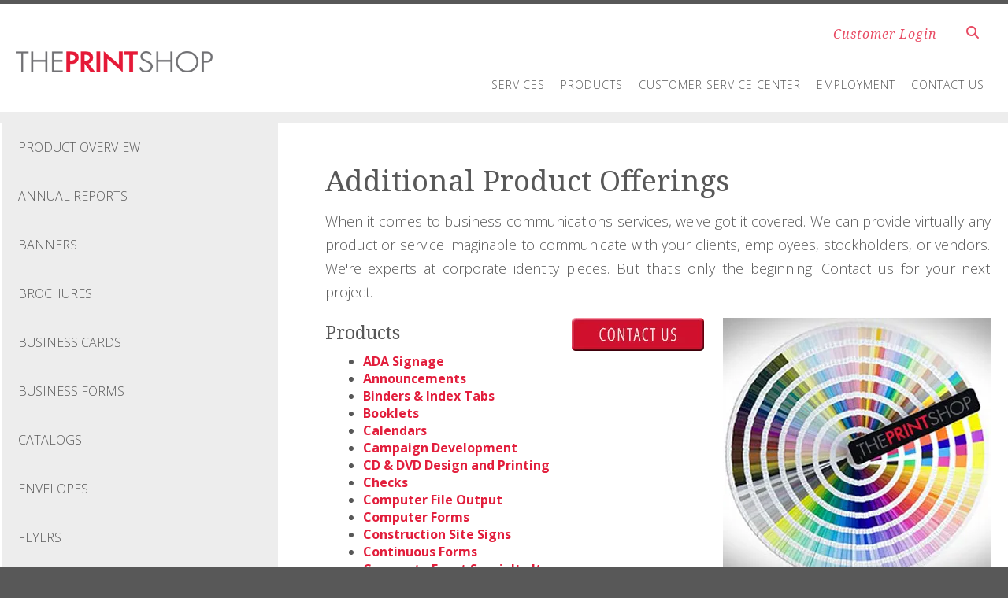

--- FILE ---
content_type: text/html; charset=UTF-8
request_url: https://theprintshop.net/products/additional-products.html
body_size: 9763
content:
<!DOCTYPE html>

<!--[if lt IE 9]><html lang="en" class="no-js lt-ie10 lt-ie9"><![endif]-->
<!--[if IE 9]><html lang="en" class="no-js is-ie9 lt-ie10"><![endif]-->
<!--[if gt IE 9]><!--><html lang="en" class="no-js"><!--<![endif]-->

<head>
  <title>Additional Products : Products : The Print Shop of Savannah, Inc.</title>
    <link rel="shortcut icon" href="https://cdn.firespring.com/images/cb457f9d-5661-4bed-bccc-4747e7fa59d7"/>


<!-- Meta tags -->
<meta charset="utf-8">
<meta name="viewport" content="width=device-width, initial-scale=1.0">




  <meta name="description" content="List of available products and services.">

  <meta property="og:title" content="Additional Products : Products : The Print Shop of Savannah, Inc.">
  <meta property="og:url" content="https://theprintshop.net/products/additional-products.html">
  <meta property="og:type" content="website">
      <meta property="og:description" content="List of available products and services.">
        <meta name="twitter:card" content="summary">
  <meta name="twitter:title" content="Additional Products : Products : The Print Shop of Savannah, Inc.">
      <meta name="twitter:description" content="List of available products and services.">
    
  <link rel="stylesheet" href="//cdn.firespring.com/core/v2/css/stylesheet.1769021383.css">

<!-- CSS -->
      <link rel="stylesheet" href="//cdn.firespring.com/designs/pp_essence/css/design-5648.1769021383.css">
  
<!-- SlickSlider Assets -->
  
<!-- jQuery -->
<script nonce="f8ca91ce07b2c7fba1ec387769440aa5375f5881e317005c4c94b39d6219ca29" type="text/javascript">
  (function (window) {
    if (window.location !== window.top.location) {
      var handler = function () {
        window.top.location = window.location;
        return false;
      };
      window.onclick = handler;
      window.onkeypress = handler;
    }
  })(this);
</script>
  <script nonce="f8ca91ce07b2c7fba1ec387769440aa5375f5881e317005c4c94b39d6219ca29" src="//cdn.firespring.com/core/v2/js/jquery.1769021383.js"></script>

<!-- Clicky Analytics -->
    <script
    nonce="f8ca91ce07b2c7fba1ec387769440aa5375f5881e317005c4c94b39d6219ca29"
    type="text/javascript"
  >
    var firespring = { log: function () { return }, goal: function () { return } }
    var firespring_site_id = Number('100923600');
    (function () {
      var s = document.createElement('script')
      s.type = 'text/javascript'
      s.async = true
      s.src = 'https://analytics.firespring.com/js';
      (document.getElementsByTagName('head')[0] || document.getElementsByTagName('body')[0]).appendChild(s)
    })()
  </script>
<!-- End Clicky Analytics --><!-- Google External Accounts -->
<script
  async
  nonce="f8ca91ce07b2c7fba1ec387769440aa5375f5881e317005c4c94b39d6219ca29"
  src="https://www.googletagmanager.com/gtag/js?id=G-NV9DHWKGC1"
></script>
<script nonce="f8ca91ce07b2c7fba1ec387769440aa5375f5881e317005c4c94b39d6219ca29">
  window.dataLayer = window.dataLayer || []

  function gtag () {dataLayer.push(arguments)}

  gtag('js', new Date())
    gtag('config', 'G-NV9DHWKGC1')
  </script>
<!-- End Google External Accounts -->

            
  

</head>

  <body class="internal product ">

  
	<a class="hidden-visually skip-to-main" href="#main-content">Skip to main content</a>

      


<!-- BEGIN .site-container -->
<div class="site-container">

        <!-- BEGIN .site-canvas -->
        <div class="site-canvas">


          <!-- BEGIN header -->
          <header>
            <!-- BEGIN .wrap -->
            <div class="wrap">

             <!-- BEGIN nav-logo -->
                            <div class="nav-logo">

                 <a href="https://theprintshop.net/"><img alt="The Print Shop of Savannah, Inc." title="logo"  src="https://cdn.firespring.com/images/e600a52f-edbc-4b00-b07b-adefc84f29be.png"></a>

               </div>
                          <!-- END nav-logo -->

             <!-- BEGIN .topnav-container -->
             <div class="topnav-container">

              <!-- BEGIN .quicklinks-container -->
              <div class="quicklinks-container">

                                  <div class="content-block quicklinks-block">
  <div class="collection collection--list" id="content_87302d7f1b7c85e0bca4318ce175426d">

    

    <ul class="collection__items">

        
                        <li class="collection-item" id="content_87302d7f1b7c85e0bca4318ce175426d_item_9388287">
                                    <div class="collection-item__content">

          
                      <div class="collection-item-label"><a href="https://theprintshop.net/customer_portal/login.html"     itemprop="url">Customer Login</a></div>
          
          
        </div>
              </li>
      
    </ul>

    </div>
</div>
                

                                  <!-- BEGIN .search-container -->
                  <div class="search-container">

                    <!-- BEGIN .search-toggle-containter -->
                    <div class="search-toggle">
                      <i class="fa fa-search"></i>
                    </div>
                    <!-- END .search-toggle-containter -->
                    <div class="content-block search-block">
  <div class="search-form search-form--7edda78e206c29bc55dc1ebca5301c56" role="search">

  <form class="form--inline form--inline--no-button" novalidate>
    <div class="form-row">
      <div class="form-row__controls">
        <input aria-label="Search our site" type="search" id="search-form__input--7edda78e206c29bc55dc1ebca5301c56" autocomplete="off">
      </div>
    </div>
  </form>

  <div id="search-form__results--7edda78e206c29bc55dc1ebca5301c56" class="search-form__results"></div>
    <script nonce="f8ca91ce07b2c7fba1ec387769440aa5375f5881e317005c4c94b39d6219ca29" type="text/javascript">
      var ss360Config = window.ss360Config || []
      var config = {
        style: {
          themeColor: '#333333',
          accentColor: "#000000",
          loaderType: 'circle'
        },
        searchBox: {
          selector: "#search-form__input--7edda78e206c29bc55dc1ebca5301c56"
        },
        tracking: {
          providers: []
        },
        siteId: "theprintshop.net",
        showErrors: false
      }
      if (!window.ss360Config[0]) {
        var stScript = document.createElement('script')
        stScript.type = 'text/javascript'
        stScript.async = true
        stScript.src = 'https://cdn.sitesearch360.com/v13/sitesearch360-v13.min.js'
        var entry = document.getElementsByTagName('script')[0]
        entry.parentNode.insertBefore(stScript, entry)
      }
      ss360Config.push(config)
    </script>
</div>
</div>

                  </div>
                  <!-- END .search-container -->
                  
                  <!-- BEGIN .mobile-toggle -->
                  <div class="mobile-toggle">
                    <i class='fa fa-bars'></i>
                  </div>
                  <!-- END .mobile-toggle -->
                </div>
                <!-- END .quicklinks-container -->

                
                                               <div class="content-block phone-block">
  <div id="content_9716e7ba525df1e6155334e986cb1d12" class="locations-hours locations-hours--standard">
          <div class="location location--1" id="content_9716e7ba525df1e6155334e986cb1d12_location_6891" itemscope itemtype="https://schema.org/Organization">
        
                  <div class="location__hours">
            <p>HOURS of OPERATION<br />
Monday - Friday | 9:00am to 5:00pm</p>
          </div>
        
              </div>
      </div>
</div>
                
                <!-- BEGIN nav -->
                                                                                                                <nav class="nav dropdown" aria-label="Secondary">

    
    <ul class="nav__list nav-ul-0 nav">
      
    <li class="nav-level-0 nav__list--parent">
      <a href="https://theprintshop.net/services/">Services</a>

      
        <ul class="nav-ul-1">
           
    <li class="nav-level-1">
      <a href="https://theprintshop.net/services/">Services Overview</a>

      
    </li>


    <li class="nav-level-1">
      <a href="https://theprintshop.net/services/graphic-design.html">Graphic Design</a>

      
    </li>


    <li class="nav-level-1">
      <a href="https://theprintshop.net/services/prepress.html">Prepress</a>

      
    </li>


    <li class="nav-level-1">
      <a href="https://theprintshop.net/services/digital-printing.html">Digital Printing</a>

      
    </li>


    <li class="nav-level-1">
      <a href="https://theprintshop.net/services/large-format-printing.html">Large Format Printing</a>

      
    </li>


    <li class="nav-level-1">
      <a href="https://theprintshop.net/services/bindery-services.html">Bindery Services</a>

      
    </li>


    <li class="nav-level-1">
      <a href="https://theprintshop.net/services/mailing-services.html">Mailing Services</a>

      
    </li>


    <li class="nav-level-1">
      <a href="https://theprintshop.net/services/shipping-delivery.html">Shipping &amp; Delivery</a>

      
    </li>


    <li class="nav-level-1">
      <a href="https://theprintshop.net/services/additional-services.html">Additional Services</a>

      
    </li>

        </ul>
      
    </li>


    <li class="nav-level-0 nav__list--parent nav__list--here">
      <a href="https://theprintshop.net/products/">Products</a>

      
        <ul class="nav-ul-1">
           
    <li class="nav-level-1">
      <a href="https://theprintshop.net/products/">Product Overview</a>

      
    </li>


    <li class="nav-level-1">
      <a href="https://theprintshop.net/products/annual-reports.html">Annual Reports</a>

      
    </li>


    <li class="nav-level-1">
      <a href="https://theprintshop.net/products/banners.html">Banners</a>

      
    </li>


    <li class="nav-level-1">
      <a href="https://theprintshop.net/products/brochures.html">Brochures</a>

      
    </li>


    <li class="nav-level-1">
      <a href="https://theprintshop.net/products/business-cards.html">Business Cards</a>

      
    </li>


    <li class="nav-level-1">
      <a href="https://theprintshop.net/products/business-forms.html">Business Forms</a>

      
    </li>


    <li class="nav-level-1">
      <a href="https://theprintshop.net/products/catalogs.html">Catalogs</a>

      
    </li>


    <li class="nav-level-1">
      <a href="https://theprintshop.net/products/envelopes.html">Envelopes</a>

      
    </li>


    <li class="nav-level-1">
      <a href="https://theprintshop.net/products/flyers.html">Flyers</a>

      
    </li>


    <li class="nav-level-1">
      <a href="https://theprintshop.net/products/holiday-cards.html">Holiday Cards</a>

      
    </li>


    <li class="nav-level-1">
      <a href="https://theprintshop.net/products/invitations.html">Invitations</a>

      
    </li>


    <li class="nav-level-1">
      <a href="https://theprintshop.net/products/labels.html">Labels</a>

      
    </li>


    <li class="nav-level-1">
      <a href="https://theprintshop.net/products/letterhead.html">Letterhead</a>

      
    </li>


    <li class="nav-level-1">
      <a href="https://theprintshop.net/products/manuals.html">Manuals | Handbooks</a>

      
    </li>


    <li class="nav-level-1">
      <a href="https://theprintshop.net/products/restaurant-menus.html">Menus</a>

      
    </li>


    <li class="nav-level-1">
      <a href="https://theprintshop.net/products/newsletters.html">Newsletters</a>

      
    </li>


    <li class="nav-level-1">
      <a href="https://theprintshop.net/products/postcards.html">Postcards</a>

      
    </li>


    <li class="nav-level-1">
      <a href="https://theprintshop.net/products/posters.html">Posters</a>

      
    </li>


    <li class="nav-level-1">
      <a href="https://theprintshop.net/products/programs.html">Programs</a>

      
    </li>


    <li class="nav-level-1">
      <a href="https://theprintshop.net/products/presentation-folders.html">Presentation Folders</a>

      
    </li>


    <li class="nav-level-1">
      <a href="https://theprintshop.net/products/rubberstamps-signs.html">Rubberstamps | Signs</a>

      
    </li>


    <li class="nav-level-1">
      <a href="https://theprintshop.net/products/trade-show-displays.html">Trade Show Displays</a>

      
    </li>


    <li class="nav-level-1">
      <a href="https://theprintshop.net/products/stationery.html">Stationery</a>

      
    </li>


    <li class="nav-level-1">
      <a href="https://theprintshop.net/products/wedding-printing.html">Wedding Printing</a>

      
    </li>


    <li class="nav-level-1 nav__list--here">
      <a href="https://theprintshop.net/products/additional-products.html">Additional Products</a>

      
    </li>

        </ul>
      
    </li>


    <li class="nav-level-0 nav__list--parent">
      <a href="https://theprintshop.net/servicecenter/">Customer Service Center</a>

      
        <ul class="nav-ul-1">
           
    <li class="nav-level-1">
      <a href="https://theprintshop.net/servicecenter/">Introduction</a>

      
    </li>


    <li class="nav-level-1">
      <a href="https://theprintshop.net/servicecenter/our-mission.html">Our Mission</a>

      
    </li>


    <li class="nav-level-1">
      <a href="https://theprintshop.net/servicecenter/quote.html">Request A Quote</a>

      
    </li>


    <li class="nav-level-1">
      <a href="https://theprintshop.net/servicecenter/order.html">Place An Order</a>

      
    </li>


    <li class="nav-level-1">
      <a href="https://theprintshop.net/servicecenter/send_file.html">Send A File</a>

      
    </li>


    <li class="nav-level-1">
      <a href="https://theprintshop.net/servicecenter/customer-portal-information.html">Customer Portal Information</a>

      
    </li>


    <li class="nav-level-1">
      <a href="https://theprintshop.net/servicecenter/proofing.html">Project Proofing</a>

      
    </li>


    <li class="nav-level-1">
      <a href="https://theprintshop.net/servicecenter/document_library.html">Document Library</a>

      
    </li>


    <li class="nav-level-1">
      <a href="https://theprintshop.net/servicecenter/privacy_policy.html">Privacy Policy</a>

      
    </li>


    <li class="nav-level-1">
      <a href="https://theprintshop.net/servicecenter/faqs.html">FAQs</a>

      
    </li>


    <li class="nav-level-1">
      <a href="https://theprintshop.net/servicecenter/glossary.html">Glossary Of Terms</a>

      
    </li>

        </ul>
      
    </li>


    <li class="nav-level-0">
      <a href="https://theprintshop.net/employment/">Employment</a>

      
    </li>


    <li class="nav-level-0">
      <a href="https://theprintshop.net/contact-us/">Contact Us</a>

      
    </li>

    </ul>

    
  </nav>


                                              <!-- END nav -->

                    </div>
                    <!-- END .topnav-container -->
                  </div>
                  <!-- END .wrap -->
                </header>
  <!-- END header -->
  
  
    
      
      
      <!-- BEGIN .masthead-container -->
      <div class="masthead-container has-bg no-masthead">
        <!-- BEGIN .wrap -->
        <div class="wrap">

          
        </div>
        <!-- END .wrap -->
      </div>
      <!-- END .masthead-container -->


      <main>
        <!-- BEGIN .wrap -->
        <div class="wrap">


                      <!-- BEGIN .sidebar-container -->
            <div class="sidebar-container">

                              <div class="subnav-toggle subnav-open">
                  Menu <i class="fa fa-caret-down"></i>
                </div>

                                                                                                            <nav class="nav nav subnav accordian" aria-label="Secondary">

    
    <ul class="nav__list nav-ul-0 nav">
      
    <li class="nav-level-0">
      <a href="https://theprintshop.net/products/">Product Overview</a>

      
    </li>


    <li class="nav-level-0">
      <a href="https://theprintshop.net/products/annual-reports.html">Annual Reports</a>

      
    </li>


    <li class="nav-level-0">
      <a href="https://theprintshop.net/products/banners.html">Banners</a>

      
    </li>


    <li class="nav-level-0">
      <a href="https://theprintshop.net/products/brochures.html">Brochures</a>

      
    </li>


    <li class="nav-level-0">
      <a href="https://theprintshop.net/products/business-cards.html">Business Cards</a>

      
    </li>


    <li class="nav-level-0">
      <a href="https://theprintshop.net/products/business-forms.html">Business Forms</a>

      
    </li>


    <li class="nav-level-0">
      <a href="https://theprintshop.net/products/catalogs.html">Catalogs</a>

      
    </li>


    <li class="nav-level-0">
      <a href="https://theprintshop.net/products/envelopes.html">Envelopes</a>

      
    </li>


    <li class="nav-level-0">
      <a href="https://theprintshop.net/products/flyers.html">Flyers</a>

      
    </li>


    <li class="nav-level-0">
      <a href="https://theprintshop.net/products/holiday-cards.html">Holiday Cards</a>

      
    </li>


    <li class="nav-level-0">
      <a href="https://theprintshop.net/products/invitations.html">Invitations</a>

      
    </li>


    <li class="nav-level-0">
      <a href="https://theprintshop.net/products/labels.html">Labels</a>

      
    </li>


    <li class="nav-level-0">
      <a href="https://theprintshop.net/products/letterhead.html">Letterhead</a>

      
    </li>


    <li class="nav-level-0">
      <a href="https://theprintshop.net/products/manuals.html">Manuals | Handbooks</a>

      
    </li>


    <li class="nav-level-0">
      <a href="https://theprintshop.net/products/restaurant-menus.html">Menus</a>

      
    </li>


    <li class="nav-level-0">
      <a href="https://theprintshop.net/products/newsletters.html">Newsletters</a>

      
    </li>


    <li class="nav-level-0">
      <a href="https://theprintshop.net/products/postcards.html">Postcards</a>

      
    </li>


    <li class="nav-level-0">
      <a href="https://theprintshop.net/products/posters.html">Posters</a>

      
    </li>


    <li class="nav-level-0">
      <a href="https://theprintshop.net/products/programs.html">Programs</a>

      
    </li>


    <li class="nav-level-0">
      <a href="https://theprintshop.net/products/presentation-folders.html">Presentation Folders</a>

      
    </li>


    <li class="nav-level-0">
      <a href="https://theprintshop.net/products/rubberstamps-signs.html">Rubberstamps | Signs</a>

      
    </li>


    <li class="nav-level-0">
      <a href="https://theprintshop.net/products/trade-show-displays.html">Trade Show Displays</a>

      
    </li>


    <li class="nav-level-0">
      <a href="https://theprintshop.net/products/stationery.html">Stationery</a>

      
    </li>


    <li class="nav-level-0">
      <a href="https://theprintshop.net/products/wedding-printing.html">Wedding Printing</a>

      
    </li>


    <li class="nav-level-0 nav__list--here">
      <a href="https://theprintshop.net/products/additional-products.html">Additional Products</a>

      
    </li>

    </ul>

    
  </nav>


                       
                   
                   

                </div>
                <!-- END .sidebar-container -->



              
              <!-- BEGIN .primary-container -->
              <div id="main-content" class="primary-container">



                                  <!-- BEGIN .primary-content -->
                  <div class="primary-content" data-search-indexed="true">
                    <h2>Additional Product Offerings</h2><p style="text-align:justify;">When it comes to business communications services, we've got it covered. We can provide virtually any product or service imaginable to communicate with your clients, employees, stockholders, or vendors. We're experts at corporate identity pieces. But that's only the beginning. Contact us for your next project.</p>    <div id="content_a4983daf1a2ae778508a4821391931a0"  class="image sb-float-right" style="max-width: 340px;">
    
    <img
        loading="lazy"
        width="340"
        height="340"
        alt=""
        src="https://cdn.firespring.com/images/365704d0-ffec-462f-9bbc-2457a87180d6.png"
        srcset="https://cdn.firespring.com/images/365704d0-ffec-462f-9bbc-2457a87180d6.png 340w"
        itemprop="image"
                    >
    

          </div>
    <div id="content_a5099fdbc823f48c1ed49a6774542be9"  class="image sb-float-right" style="max-width: 168px;">
    <a href="https://theprintshop.net/contact-us/contact.html"     itemprop="url">
    <img
        loading="lazy"
        width="168"
        height="42"
        alt=""
        src="https://cdn.firespring.com/images/e2d3142a-023a-4c21-8c65-afb69379b7c7.png"
        srcset="https://cdn.firespring.com/images/e2d3142a-023a-4c21-8c65-afb69379b7c7.png 168w"
        itemprop="image"
                    >
    </a>

          </div>
<h4>Products</h4>

        <div class="collection collection--list" id="content_b94f1b8adbf53f27210937be651bf366">

    

    <ul class="collection__items list-spacing--single">

        
                        <li class="collection-item" id="content_b94f1b8adbf53f27210937be651bf366_item_11039792">
                                    <div class="collection-item__content">

          
                      <div class="collection-item-label"><a href="https://theprintshop.net/products/additional-products.html/title/ada-signage"     itemprop="url">ADA Signage</a></div>
          
          
        </div>
              </li>
                            <li class="collection-item" id="content_b94f1b8adbf53f27210937be651bf366_item_11039793">
                                    <div class="collection-item__content">

          
                      <div class="collection-item-label"><a href="https://theprintshop.net/products/additional-products.html/title/announcements-"     itemprop="url">Announcements </a></div>
          
          
        </div>
              </li>
                            <li class="collection-item" id="content_b94f1b8adbf53f27210937be651bf366_item_11039794">
                                    <div class="collection-item__content">

          
                      <div class="collection-item-label"><a href="https://theprintshop.net/products/additional-products.html/title/binders-index-tabs-"     itemprop="url">Binders &amp; Index Tabs </a></div>
          
          
        </div>
              </li>
                            <li class="collection-item" id="content_b94f1b8adbf53f27210937be651bf366_item_11039795">
                                    <div class="collection-item__content">

          
                      <div class="collection-item-label"><a href="https://theprintshop.net/products/additional-products.html/title/booklets"     itemprop="url">Booklets</a></div>
          
          
        </div>
              </li>
                            <li class="collection-item" id="content_b94f1b8adbf53f27210937be651bf366_item_11039796">
                                    <div class="collection-item__content">

          
                      <div class="collection-item-label"><a href="https://theprintshop.net/products/additional-products.html/title/calendars-"     itemprop="url">Calendars </a></div>
          
          
        </div>
              </li>
                            <li class="collection-item" id="content_b94f1b8adbf53f27210937be651bf366_item_11039797">
                                    <div class="collection-item__content">

          
                      <div class="collection-item-label"><a href="https://theprintshop.net/products/additional-products.html/title/campaign-development"     itemprop="url">Campaign Development</a></div>
          
          
        </div>
              </li>
                            <li class="collection-item" id="content_b94f1b8adbf53f27210937be651bf366_item_11039798">
                                    <div class="collection-item__content">

          
                      <div class="collection-item-label"><a href="https://theprintshop.net/products/additional-products.html/title/cd-dvd-design-and-printing"     itemprop="url">CD &amp; DVD Design and Printing</a></div>
          
          
        </div>
              </li>
                            <li class="collection-item" id="content_b94f1b8adbf53f27210937be651bf366_item_11039799">
                                    <div class="collection-item__content">

          
                      <div class="collection-item-label"><a href="https://theprintshop.net/products/additional-products.html/title/checks-"     itemprop="url">Checks </a></div>
          
          
        </div>
              </li>
                            <li class="collection-item" id="content_b94f1b8adbf53f27210937be651bf366_item_11039800">
                                    <div class="collection-item__content">

          
                      <div class="collection-item-label"><a href="https://theprintshop.net/products/additional-products.html/title/computer-file-output"     itemprop="url">Computer File Output</a></div>
          
          
        </div>
              </li>
                            <li class="collection-item" id="content_b94f1b8adbf53f27210937be651bf366_item_11039801">
                                    <div class="collection-item__content">

          
                      <div class="collection-item-label"><a href="https://theprintshop.net/products/additional-products.html/title/computer-forms"     itemprop="url">Computer Forms</a></div>
          
          
        </div>
              </li>
                            <li class="collection-item" id="content_b94f1b8adbf53f27210937be651bf366_item_11039802">
                                    <div class="collection-item__content">

          
                      <div class="collection-item-label"><a href="https://theprintshop.net/products/additional-products.html/title/construction-site-signs"     itemprop="url">Construction Site Signs</a></div>
          
          
        </div>
              </li>
                            <li class="collection-item" id="content_b94f1b8adbf53f27210937be651bf366_item_11039803">
                                    <div class="collection-item__content">

          
                      <div class="collection-item-label"><a href="https://theprintshop.net/products/additional-products.html/title/continuous-forms"     itemprop="url">Continuous Forms</a></div>
          
          
        </div>
              </li>
                            <li class="collection-item" id="content_b94f1b8adbf53f27210937be651bf366_item_11039804">
                                    <div class="collection-item__content">

          
                      <div class="collection-item-label"><a href="https://theprintshop.net/products/additional-products.html/title/corporate-event-specialty-items"     itemprop="url">Corporate Event Specialty Items</a></div>
          
          
        </div>
              </li>
                            <li class="collection-item" id="content_b94f1b8adbf53f27210937be651bf366_item_11039805">
                                    <div class="collection-item__content">

          
                      <div class="collection-item-label"><a href="https://theprintshop.net/products/additional-products.html/title/corporate-identity-packages-"     itemprop="url">Corporate Identity Packages </a></div>
          
          
        </div>
              </li>
                            <li class="collection-item" id="content_b94f1b8adbf53f27210937be651bf366_item_11039806">
                                    <div class="collection-item__content">

          
                      <div class="collection-item-label"><a href="https://theprintshop.net/products/additional-products.html/title/coupons"     itemprop="url">Coupons</a></div>
          
          
        </div>
              </li>
                            <li class="collection-item" id="content_b94f1b8adbf53f27210937be651bf366_item_11039807">
                                    <div class="collection-item__content">

          
                      <div class="collection-item-label"><a href="https://theprintshop.net/products/additional-products.html/title/decals-cut-vinyl-"     itemprop="url">Decals &amp; Cut Vinyl </a></div>
          
          
        </div>
              </li>
                            <li class="collection-item" id="content_b94f1b8adbf53f27210937be651bf366_item_11039808">
                                    <div class="collection-item__content">

          
                      <div class="collection-item-label"><a href="https://theprintshop.net/products/additional-products.html/title/direct-mail-printing"     itemprop="url">Direct Mail Printing</a></div>
          
          
        </div>
              </li>
                            <li class="collection-item" id="content_b94f1b8adbf53f27210937be651bf366_item_11039809">
                                    <div class="collection-item__content">

          
                      <div class="collection-item-label"><a href="https://theprintshop.net/products/additional-products.html/title/engraved-signs"     itemprop="url">Engraved Signs</a></div>
          
          
        </div>
              </li>
                            <li class="collection-item" id="content_b94f1b8adbf53f27210937be651bf366_item_11039810">
                                    <div class="collection-item__content">

          
                      <div class="collection-item-label"><a href="https://theprintshop.net/products/additional-products.html/title/exhibits"     itemprop="url">Exhibits</a></div>
          
          
        </div>
              </li>
                            <li class="collection-item" id="content_b94f1b8adbf53f27210937be651bf366_item_11039811">
                                    <div class="collection-item__content">

          
                      <div class="collection-item-label"><a href="https://theprintshop.net/products/additional-products.html/title/graphics-specialty-papers"     itemprop="url">Graphics Specialty Papers</a></div>
          
          
        </div>
              </li>
                            <li class="collection-item" id="content_b94f1b8adbf53f27210937be651bf366_item_11039812">
                                    <div class="collection-item__content">

          
                      <div class="collection-item-label"><a href="https://theprintshop.net/products/additional-products.html/title/legal-exhibits"     itemprop="url">Legal Exhibits</a></div>
          
          
        </div>
              </li>
                            <li class="collection-item" id="content_b94f1b8adbf53f27210937be651bf366_item_11039813">
                                    <div class="collection-item__content">

          
                      <div class="collection-item-label"><a href="https://theprintshop.net/products/additional-products.html/title/magnetic-signs-for-vehicles"     itemprop="url">Magnetic Signs for Vehicles</a></div>
          
          
        </div>
              </li>
                            <li class="collection-item" id="content_b94f1b8adbf53f27210937be651bf366_item_11039814">
                                    <div class="collection-item__content">

          
                      <div class="collection-item-label"><a href="https://theprintshop.net/products/additional-products.html/title/membership-booklets"     itemprop="url">Membership Booklets</a></div>
          
          
        </div>
              </li>
                            <li class="collection-item" id="content_b94f1b8adbf53f27210937be651bf366_item_11039815">
                                    <div class="collection-item__content">

          
                      <div class="collection-item-label"><a href="https://theprintshop.net/products/additional-products.html/title/memo-pads"     itemprop="url">Memo Pads</a></div>
          
          
        </div>
              </li>
                            <li class="collection-item" id="content_b94f1b8adbf53f27210937be651bf366_item_11039816">
                                    <div class="collection-item__content">

          
                      <div class="collection-item-label"><a href="https://theprintshop.net/products/additional-products.html/title/napkins"     itemprop="url">Napkins</a></div>
          
          
        </div>
              </li>
                            <li class="collection-item" id="content_b94f1b8adbf53f27210937be651bf366_item_11039817">
                                    <div class="collection-item__content">

          
                      <div class="collection-item-label"><a href="https://theprintshop.net/products/additional-products.html/title/notebooks"     itemprop="url">Notebooks</a></div>
          
          
        </div>
              </li>
                            <li class="collection-item" id="content_b94f1b8adbf53f27210937be651bf366_item_11039818">
                                    <div class="collection-item__content">

          
                      <div class="collection-item-label"><a href="https://theprintshop.net/products/additional-products.html/title/notepads"     itemprop="url">Notepads</a></div>
          
          
        </div>
              </li>
                            <li class="collection-item" id="content_b94f1b8adbf53f27210937be651bf366_item_11039819">
                                    <div class="collection-item__content">

          
                      <div class="collection-item-label"><a href="https://theprintshop.net/products/additional-products.html/title/outdoor-signs"     itemprop="url">Outdoor Signs</a></div>
          
          
        </div>
              </li>
                            <li class="collection-item" id="content_b94f1b8adbf53f27210937be651bf366_item_11039820">
                                    <div class="collection-item__content">

          
                      <div class="collection-item-label"><a href="https://theprintshop.net/products/additional-products.html/title/plastic-cards-"     itemprop="url">Plastic Cards  </a></div>
          
          
        </div>
              </li>
                            <li class="collection-item" id="content_b94f1b8adbf53f27210937be651bf366_item_11039821">
                                    <div class="collection-item__content">

          
                      <div class="collection-item-label"><a href="https://theprintshop.net/products/additional-products.html/title/political-campaign-material-"     itemprop="url">Political Campaign Material </a></div>
          
          
        </div>
              </li>
                            <li class="collection-item" id="content_b94f1b8adbf53f27210937be651bf366_item_11039822">
                                    <div class="collection-item__content">

          
                      <div class="collection-item-label"><a href="https://theprintshop.net/products/additional-products.html/title/post-it-notes"     itemprop="url">Post-It Notes</a></div>
          
          
        </div>
              </li>
                            <li class="collection-item" id="content_b94f1b8adbf53f27210937be651bf366_item_11039823">
                                    <div class="collection-item__content">

          
                      <div class="collection-item-label"><a href="https://theprintshop.net/products/additional-products.html/title/presentation-materials-"     itemprop="url">Presentation Materials </a></div>
          
          
        </div>
              </li>
                            <li class="collection-item" id="content_b94f1b8adbf53f27210937be651bf366_item_11039824">
                                    <div class="collection-item__content">

          
                      <div class="collection-item-label"><a href="https://theprintshop.net/products/additional-products.html/title/raffle-tickets-books"     itemprop="url">Raffle Tickets/Books</a></div>
          
          
        </div>
              </li>
                            <li class="collection-item" id="content_b94f1b8adbf53f27210937be651bf366_item_11039825">
                                    <div class="collection-item__content">

          
                      <div class="collection-item-label"><a href="https://theprintshop.net/products/additional-products.html/title/report-covers"     itemprop="url">Report Covers</a></div>
          
          
        </div>
              </li>
                            <li class="collection-item" id="content_b94f1b8adbf53f27210937be651bf366_item_11039826">
                                    <div class="collection-item__content">

          
                      <div class="collection-item-label"><a href="https://theprintshop.net/products/additional-products.html/title/sales-sheets"     itemprop="url">Sales Sheets</a></div>
          
          
        </div>
              </li>
                            <li class="collection-item" id="content_b94f1b8adbf53f27210937be651bf366_item_11039827">
                                    <div class="collection-item__content">

          
                      <div class="collection-item-label"><a href="https://theprintshop.net/products/additional-products.html/title/self-inking-stamps"     itemprop="url">Self Inking Stamps</a></div>
          
          
        </div>
              </li>
                            <li class="collection-item" id="content_b94f1b8adbf53f27210937be651bf366_item_11039828">
                                    <div class="collection-item__content">

          
                      <div class="collection-item-label"><a href="https://theprintshop.net/products/additional-products.html/title/surveys-"     itemprop="url">Surveys </a></div>
          
          
        </div>
              </li>
                            <li class="collection-item" id="content_b94f1b8adbf53f27210937be651bf366_item_11039829">
                                    <div class="collection-item__content">

          
                      <div class="collection-item-label"><a href="https://theprintshop.net/products/additional-products.html/title/traffic-and-property-restriction-signs-"     itemprop="url">Traffic and Property Restriction Signs </a></div>
          
          
        </div>
              </li>
                            <li class="collection-item" id="content_b94f1b8adbf53f27210937be651bf366_item_11039830">
                                    <div class="collection-item__content">

          
                      <div class="collection-item-label"><a href="https://theprintshop.net/products/additional-products.html/title/training-materials-"     itemprop="url">Training Materials </a></div>
          
          
        </div>
              </li>
      
    </ul>

    </div>

                    <div class="clearfix"></div>
                  </div>
                  <!-- END .primary-content -->
                



                



                
                 
              </div>
              <!-- END .primary-container -->
            </div> <!-- end .wrap -->
          </main><!-- end main -->





          

          

          
          
      <!-- BEGIN footer -->
<footer>
  <!-- BEGIN .wrap -->
  <div class="wrap">

    <!-- BEGIN .footer-row-container -->
    <div class="footer-row-container">


      <!-- BEGIN footer-logo -->
              <!-- BEGIN .col footer-logo -->
        <div class="col footer-logo">

          <a href="https://theprintshop.net/"><img alt="The Print Shop of Savannah, Inc." title="logo" src="https://cdn.firespring.com/images/5fb43e97-c786-4975-af3e-b9aeee6880fb.png"></a>

        </div>
        <!-- END .col footer-logo -->
            <!-- END footer-logo -->



      <!-- BEGIN .locations-container -->
      <div class="locations-container">

        <!-- BEGIN .content-block powered-by-block -->
                  <div class="content-block footer-locations-headline-block">
  <h4>Get in Touch</h4>
</div>
                <!-- END .content-block powered-by-block -->


       <div class="locations-hours locations-hours--variable">

  <div class="location location--1" itemscope itemtype="https://schema.org/Organization">

              
    <div class="location__info">

              
          <div class="location__address" itemprop="address" itemscope itemtype="https://schema.org/PostalAddress">

                          
                <div class="location-address location-address--1" itemprop="streetAddress">
                  312 Mall Boulevard
                </div>

                                        
                <div class="location-address location-address--2" itemprop="streetAddress">
                  Savannah, Georgia 31406-4876
                </div>

                          
          </div>

              
                    
              
          <div class="location__links">
            <div class="location-links-email">
                                              <span class="value"><a href="https://theprintshop.net/contact-us/contact.html">> > > >   Contact Us   < < < < </a></span>
                          </div>
          </div>

              
              
          <div class="location__hours">
            <p>HOURS of OPERATION<br />
Monday - Friday | 9:00am to 5:00pm</p>
          </div>

              
    </div>
  </div>


</div>     </div>
     <!-- END .locations-container -->

     <!-- BEGIN .content-block email-marketing-block -->
         <!-- END .content-block email-marketing-block -->


    <!-- BEGIN .links-container -->
    <div class="links-container">



              <div class="content-block footer-links-block">
  <h4>Explore</h4>

        <div class="collection collection--list" id="content_7bdeb37af7fde2f29b4e8267007cb5cf">

    

    <ul class="collection__items">

        
                        <li class="collection-item" id="content_7bdeb37af7fde2f29b4e8267007cb5cf_item_9388269">
                                    <div class="collection-item__content">

          
                      <div class="collection-item-label"><a href="#"     itemprop="url">Design</a></div>
          
          
        </div>
              </li>
                            <li class="collection-item" id="content_7bdeb37af7fde2f29b4e8267007cb5cf_item_9388270">
                                    <div class="collection-item__content">

          
                      <div class="collection-item-label"><a href="#"     itemprop="url">Catalogs</a></div>
          
          
        </div>
              </li>
                            <li class="collection-item" id="content_7bdeb37af7fde2f29b4e8267007cb5cf_item_9388271">
                                    <div class="collection-item__content">

          
                      <div class="collection-item-label"><a href="#"     itemprop="url">Envelopes</a></div>
          
          
        </div>
              </li>
                            <li class="collection-item" id="content_7bdeb37af7fde2f29b4e8267007cb5cf_item_9388272">
                                    <div class="collection-item__content">

          
                      <div class="collection-item-label"><a href="#"     itemprop="url">Business Cards</a></div>
          
          
        </div>
              </li>
                            <li class="collection-item" id="content_7bdeb37af7fde2f29b4e8267007cb5cf_item_9388273">
                                    <div class="collection-item__content">

          
                      <div class="collection-item-label"><a href="#"     itemprop="url">Cross Media Marketing</a></div>
          
          
        </div>
              </li>
                            <li class="collection-item" id="content_7bdeb37af7fde2f29b4e8267007cb5cf_item_9388274">
                                    <div class="collection-item__content">

          
                      <div class="collection-item-label"><a href="#"     itemprop="url">Flyers</a></div>
          
          
        </div>
              </li>
                            <li class="collection-item" id="content_7bdeb37af7fde2f29b4e8267007cb5cf_item_9388275">
                                    <div class="collection-item__content">

          
                      <div class="collection-item-label"><a href="#"     itemprop="url">Manuals</a></div>
          
          
        </div>
              </li>
                            <li class="collection-item" id="content_7bdeb37af7fde2f29b4e8267007cb5cf_item_9388276">
                                    <div class="collection-item__content">

          
                      <div class="collection-item-label"><a href="#"     itemprop="url">Variable Data</a></div>
          
          
        </div>
              </li>
                            <li class="collection-item" id="content_7bdeb37af7fde2f29b4e8267007cb5cf_item_9388277">
                                    <div class="collection-item__content">

          
                      <div class="collection-item-label"><a href="#"     itemprop="url">Promotional Products</a></div>
          
          
        </div>
              </li>
                            <li class="collection-item" id="content_7bdeb37af7fde2f29b4e8267007cb5cf_item_9388278">
                                    <div class="collection-item__content">

          
                      <div class="collection-item-label"><a href="#"     itemprop="url">...and more!</a></div>
          
          
        </div>
              </li>
      
    </ul>

    </div>
</div>
      


              <div class="content-block social-media-block">
  <div class="collection collection--list" id="content_5552e95d481c85daf76f02e6204ea88e">

    

    <ul class="collection__items">

        
                                      <li class="collection-item collection-item--has-image" id="content_5552e95d481c85daf76f02e6204ea88e_item_11056527">
                                    <div class="collection-item__content clearfix">

                      <div id="content_4e780f151d2742b6ca5eed4591a6fcf8_image_item_11056527"  class="collection-item-image image" style="max-width: 30px;">
    <a href="https://www.instagram.com/theprintshopsavannah/" target="_blank" rel="noopener noreferrer "    itemprop="url">
    <img
        loading="lazy"
        width="30"
        height="30"
        alt="Instagram"
        src="https://cdn.firespring.com/images/0bf22515-0c90-44a6-86af-4e1fe24ed811.png"
        srcset="https://cdn.firespring.com/images/0bf22515-0c90-44a6-86af-4e1fe24ed811.png 30w"
        itemprop="image"
                    >
    </a>

          </div>
          
          
          
        </div>
              </li>
                                          <li class="collection-item collection-item--has-image" id="content_5552e95d481c85daf76f02e6204ea88e_item_9388292">
                                    <div class="collection-item__content clearfix">

                      <div id="content_4e780f151d2742b6ca5eed4591a6fcf8_image_item_9388292"  class="collection-item-image image" style="max-width: 31px;">
    <a href="https://www.facebook.com/theprintshopsav/" target="_blank" rel="noopener noreferrer "    itemprop="url">
    <img
        loading="lazy"
        width="31"
        height="30"
        alt="Facebook"
        src="https://cdn.firespring.com/images/ab33b609-82b6-4af3-a718-080baddfe6ef.png"
        srcset="https://cdn.firespring.com/images/ab33b609-82b6-4af3-a718-080baddfe6ef.png 31w"
        itemprop="image"
                    >
    </a>

          </div>
          
                      <div class="collection-item-label"><a href="https://www.facebook.com/theprintshopsav/" target="_blank" rel="noopener noreferrer "    itemprop="url">Facebook</a></div>
          
          
        </div>
              </li>
                                          <li class="collection-item collection-item--has-image" id="content_5552e95d481c85daf76f02e6204ea88e_item_9388295">
                                    <div class="collection-item__content clearfix">

                      <div id="content_4e780f151d2742b6ca5eed4591a6fcf8_image_item_9388295"  class="collection-item-image image" style="max-width: 31px;">
    <a href="https://twitter.com/theprintshopsav"     itemprop="url">
    <img
        loading="lazy"
        width="31"
        height="30"
        alt="Twitter"
        src="https://cdn.firespring.com/images/0b7f5e55-6666-4793-96ff-f90ce0c61088.png"
        srcset="https://cdn.firespring.com/images/0b7f5e55-6666-4793-96ff-f90ce0c61088.png 31w"
        itemprop="image"
                    >
    </a>

          </div>
          
                      <div class="collection-item-label"><a href="https://twitter.com/theprintshopsav"     itemprop="url">Twitter</a></div>
          
          
        </div>
              </li>
      
    </ul>

    </div>
</div>
      

    </div>
    <!-- END .links-container -->

  </div>
  <!-- END .footer-row-container -->

  <!-- BEGIN .footer-row-container -->
  <div class="footer-row-container">

    <!-- BEGIN .copyright-container -->
    <div class="copyright-container">
     <p>&copy; The Print Shop of Savannah, Inc. 2026 </p>

     <!-- BEGIN .content-block powered-by-block -->
            <div class="content-block powered-by-block">
  <p>Powered by <a href="http://printerpresence.com/poweredby" target="_blank" rel="noopener noreferrer">PrinterPresence</a></p>
</div>
          <!-- END .content-block powered-by-block -->

   </div>
   <!-- END .copyright-container -->

   
   <!-- BEGIN .pp-tc-container -->
   <div class="pp-tc-container">
          <div class="content-block sitemap-block">
  <div class="collection collection--list" id="content_dbe014334f61d75cd8db8d1743c84a4d">

    

    <ul class="collection__items">

        
                        <li class="collection-item" id="content_dbe014334f61d75cd8db8d1743c84a4d_item_9388291">
                                    <div class="collection-item__content">

          
                      <div class="collection-item-label"><a href="#"     itemprop="url">Site Map</a></div>
          
          
        </div>
              </li>
      
    </ul>

    </div>
</div>
            </div>
  <!-- END .pp-tc-container -->
</div>
<!-- END .footer-row-container -->

</div>
<!-- END .wrap -->
</footer>
<!-- END footer -->



</div>
<!-- END .site-canvas -->
<!-- BEGIN .site-menu -->
<div class="site-menu">
  <!-- BEGIN .mobile-toggle -->
  <div class="mobile-toggle">
    <i class='fa fa-times'></i>
  </div>
  <!-- END .mobile-toggle -->
  <!-- BEGIN nav -->
                                          <nav class="nav  accordian mobile" aria-label="Secondary">

    
    <ul class="nav__list nav-ul-0 nav">
      
    <li class="nav-level-0 nav__list--parent">
      <a href="https://theprintshop.net/services/">Services</a>

      
        <ul class="nav-ul-1">
           
    <li class="nav-level-1">
      <a href="https://theprintshop.net/services/">Services Overview</a>

      
    </li>


    <li class="nav-level-1">
      <a href="https://theprintshop.net/services/graphic-design.html">Graphic Design</a>

      
    </li>


    <li class="nav-level-1">
      <a href="https://theprintshop.net/services/prepress.html">Prepress</a>

      
    </li>


    <li class="nav-level-1">
      <a href="https://theprintshop.net/services/digital-printing.html">Digital Printing</a>

      
    </li>


    <li class="nav-level-1">
      <a href="https://theprintshop.net/services/large-format-printing.html">Large Format Printing</a>

      
    </li>


    <li class="nav-level-1">
      <a href="https://theprintshop.net/services/bindery-services.html">Bindery Services</a>

      
    </li>


    <li class="nav-level-1">
      <a href="https://theprintshop.net/services/mailing-services.html">Mailing Services</a>

      
    </li>


    <li class="nav-level-1">
      <a href="https://theprintshop.net/services/shipping-delivery.html">Shipping &amp; Delivery</a>

      
    </li>


    <li class="nav-level-1">
      <a href="https://theprintshop.net/services/additional-services.html">Additional Services</a>

      
    </li>

        </ul>
      
    </li>


    <li class="nav-level-0 nav__list--parent nav__list--here">
      <a href="https://theprintshop.net/products/">Products</a>

      
        <ul class="nav-ul-1">
           
    <li class="nav-level-1">
      <a href="https://theprintshop.net/products/">Product Overview</a>

      
    </li>


    <li class="nav-level-1">
      <a href="https://theprintshop.net/products/annual-reports.html">Annual Reports</a>

      
    </li>


    <li class="nav-level-1">
      <a href="https://theprintshop.net/products/banners.html">Banners</a>

      
    </li>


    <li class="nav-level-1">
      <a href="https://theprintshop.net/products/brochures.html">Brochures</a>

      
    </li>


    <li class="nav-level-1">
      <a href="https://theprintshop.net/products/business-cards.html">Business Cards</a>

      
    </li>


    <li class="nav-level-1">
      <a href="https://theprintshop.net/products/business-forms.html">Business Forms</a>

      
    </li>


    <li class="nav-level-1">
      <a href="https://theprintshop.net/products/catalogs.html">Catalogs</a>

      
    </li>


    <li class="nav-level-1">
      <a href="https://theprintshop.net/products/envelopes.html">Envelopes</a>

      
    </li>


    <li class="nav-level-1">
      <a href="https://theprintshop.net/products/flyers.html">Flyers</a>

      
    </li>


    <li class="nav-level-1">
      <a href="https://theprintshop.net/products/holiday-cards.html">Holiday Cards</a>

      
    </li>


    <li class="nav-level-1">
      <a href="https://theprintshop.net/products/invitations.html">Invitations</a>

      
    </li>


    <li class="nav-level-1">
      <a href="https://theprintshop.net/products/labels.html">Labels</a>

      
    </li>


    <li class="nav-level-1">
      <a href="https://theprintshop.net/products/letterhead.html">Letterhead</a>

      
    </li>


    <li class="nav-level-1">
      <a href="https://theprintshop.net/products/manuals.html">Manuals | Handbooks</a>

      
    </li>


    <li class="nav-level-1">
      <a href="https://theprintshop.net/products/restaurant-menus.html">Menus</a>

      
    </li>


    <li class="nav-level-1">
      <a href="https://theprintshop.net/products/newsletters.html">Newsletters</a>

      
    </li>


    <li class="nav-level-1">
      <a href="https://theprintshop.net/products/postcards.html">Postcards</a>

      
    </li>


    <li class="nav-level-1">
      <a href="https://theprintshop.net/products/posters.html">Posters</a>

      
    </li>


    <li class="nav-level-1">
      <a href="https://theprintshop.net/products/programs.html">Programs</a>

      
    </li>


    <li class="nav-level-1">
      <a href="https://theprintshop.net/products/presentation-folders.html">Presentation Folders</a>

      
    </li>


    <li class="nav-level-1">
      <a href="https://theprintshop.net/products/rubberstamps-signs.html">Rubberstamps | Signs</a>

      
    </li>


    <li class="nav-level-1">
      <a href="https://theprintshop.net/products/trade-show-displays.html">Trade Show Displays</a>

      
    </li>


    <li class="nav-level-1">
      <a href="https://theprintshop.net/products/stationery.html">Stationery</a>

      
    </li>


    <li class="nav-level-1">
      <a href="https://theprintshop.net/products/wedding-printing.html">Wedding Printing</a>

      
    </li>


    <li class="nav-level-1 nav__list--here">
      <a href="https://theprintshop.net/products/additional-products.html">Additional Products</a>

      
    </li>

        </ul>
      
    </li>


    <li class="nav-level-0 nav__list--parent">
      <a href="https://theprintshop.net/servicecenter/">Customer Service Center</a>

      
        <ul class="nav-ul-1">
           
    <li class="nav-level-1">
      <a href="https://theprintshop.net/servicecenter/">Introduction</a>

      
    </li>


    <li class="nav-level-1">
      <a href="https://theprintshop.net/servicecenter/our-mission.html">Our Mission</a>

      
    </li>


    <li class="nav-level-1">
      <a href="https://theprintshop.net/servicecenter/quote.html">Request A Quote</a>

      
    </li>


    <li class="nav-level-1">
      <a href="https://theprintshop.net/servicecenter/order.html">Place An Order</a>

      
    </li>


    <li class="nav-level-1">
      <a href="https://theprintshop.net/servicecenter/send_file.html">Send A File</a>

      
    </li>


    <li class="nav-level-1">
      <a href="https://theprintshop.net/servicecenter/customer-portal-information.html">Customer Portal Information</a>

      
    </li>


    <li class="nav-level-1">
      <a href="https://theprintshop.net/servicecenter/proofing.html">Project Proofing</a>

      
    </li>


    <li class="nav-level-1">
      <a href="https://theprintshop.net/servicecenter/document_library.html">Document Library</a>

      
    </li>


    <li class="nav-level-1">
      <a href="https://theprintshop.net/servicecenter/privacy_policy.html">Privacy Policy</a>

      
    </li>


    <li class="nav-level-1">
      <a href="https://theprintshop.net/servicecenter/faqs.html">FAQs</a>

      
    </li>


    <li class="nav-level-1">
      <a href="https://theprintshop.net/servicecenter/glossary.html">Glossary Of Terms</a>

      
    </li>

        </ul>
      
    </li>


    <li class="nav-level-0">
      <a href="https://theprintshop.net/employment/">Employment</a>

      
    </li>


    <li class="nav-level-0">
      <a href="https://theprintshop.net/contact-us/">Contact Us</a>

      
    </li>

    </ul>

    
  </nav>


                  <!-- END nav -->

                  <div class="content-block quicklinks-block">
  <div class="collection collection--list" id="content_87302d7f1b7c85e0bca4318ce175426d">

    

    <ul class="collection__items">

        
                        <li class="collection-item" id="content_87302d7f1b7c85e0bca4318ce175426d_item_9388287">
                                    <div class="collection-item__content">

          
                      <div class="collection-item-label"><a href="https://theprintshop.net/customer_portal/login.html"     itemprop="url">Customer Login</a></div>
          
          
        </div>
              </li>
      
    </ul>

    </div>
</div>
        
      </div>
      <!-- END .site-menu -->
</div>
<!-- END .site-container -->
  


  



  <script nonce="f8ca91ce07b2c7fba1ec387769440aa5375f5881e317005c4c94b39d6219ca29" src="//cdn.firespring.com/core/v2/js/footer_scripts.1769021383.js"></script>

<script nonce="f8ca91ce07b2c7fba1ec387769440aa5375f5881e317005c4c94b39d6219ca29">
  (function(h,o,u,n,d) {
    h=h[d]=h[d]||{q:[],onReady:function(c){h.q.push(c)}}
    d=o.createElement(u);d.async=1;d.src=n
    n=o.getElementsByTagName(u)[0];n.parentNode.insertBefore(d,n)
  })(window,document,'script','https://www.datadoghq-browser-agent.com/us1/v6/datadog-rum.js','DD_RUM')

  // regex patterns to identify known bot instances:
  let botPattern = "(googlebot\/|bot|Googlebot-Mobile|Googlebot-Image|Google favicon|Mediapartners-Google|bingbot|slurp|java|wget|curl|Commons-HttpClient|Python-urllib|libwww|httpunit|nutch|phpcrawl|msnbot|jyxobot|FAST-WebCrawler|FAST Enterprise Crawler|biglotron|teoma|convera|seekbot|gigablast|exabot|ngbot|ia_archiver|GingerCrawler|webmon |httrack|webcrawler|grub.org|UsineNouvelleCrawler|antibot|netresearchserver|speedy|fluffy|bibnum.bnf|findlink|msrbot|panscient|yacybot|AISearchBot|IOI|ips-agent|tagoobot|MJ12bot|dotbot|woriobot|yanga|buzzbot|mlbot|yandexbot|purebot|Linguee Bot|Voyager|CyberPatrol|voilabot|baiduspider|citeseerxbot|spbot|twengabot|postrank|turnitinbot|scribdbot|page2rss|sitebot|linkdex|Adidxbot|blekkobot|ezooms|dotbot|Mail.RU_Bot|discobot|heritrix|findthatfile|europarchive.org|NerdByNature.Bot|sistrix crawler|ahrefsbot|Aboundex|domaincrawler|wbsearchbot|summify|ccbot|edisterbot|seznambot|ec2linkfinder|gslfbot|aihitbot|intelium_bot|facebookexternalhit|yeti|RetrevoPageAnalyzer|lb-spider|sogou|lssbot|careerbot|wotbox|wocbot|ichiro|DuckDuckBot|lssrocketcrawler|drupact|webcompanycrawler|acoonbot|openindexspider|gnam gnam spider|web-archive-net.com.bot|backlinkcrawler|coccoc|integromedb|content crawler spider|toplistbot|seokicks-robot|it2media-domain-crawler|ip-web-crawler.com|siteexplorer.info|elisabot|proximic|changedetection|blexbot|arabot|WeSEE:Search|niki-bot|CrystalSemanticsBot|rogerbot|360Spider|psbot|InterfaxScanBot|Lipperhey SEO Service|CC Metadata Scaper|g00g1e.net|GrapeshotCrawler|urlappendbot|brainobot|fr-crawler|binlar|SimpleCrawler|Livelapbot|Twitterbot|cXensebot|smtbot|bnf.fr_bot|A6-Indexer|ADmantX|Facebot|Twitterbot|OrangeBot|memorybot|AdvBot|MegaIndex|SemanticScholarBot|ltx71|nerdybot|xovibot|BUbiNG|Qwantify|archive.org_bot|Applebot|TweetmemeBot|crawler4j|findxbot|SemrushBot|yoozBot|lipperhey|y!j-asr|Domain Re-Animator Bot|AddThis)";

  let regex = new RegExp(botPattern, 'i');

  // define var conditionalSampleRate as 0 if the userAgent matches a pattern in botPatterns
  // otherwise, define conditionalSampleRate as 100
  let conditionalSampleRate = regex.test(navigator.userAgent) ? 0 : 10;
  window.DD_RUM.onReady(function() {
    window.DD_RUM.init({
      applicationId: 'a1c5469d-ab6f-4740-b889-5955b6c24e72',
      clientToken: 'pub9ae25d27d775da672cae8a79ec522337',
      site: 'datadoghq.com',
      service: 'fdp',
      env: 'production',
      sessionSampleRate: conditionalSampleRate,
      sessionReplaySampleRate: 0,
      defaultPrivacyLevel: 'mask',
      trackUserInteractions: true,
      trackResources: true,
      trackLongTasks: 1,
      traceContextInjection: 'sampled'
    });
  });
</script>

  <script nonce="f8ca91ce07b2c7fba1ec387769440aa5375f5881e317005c4c94b39d6219ca29" src="https://cdn.firespring.com/core/v2/js/fireSlider/velocity.min.js"></script>
  <script nonce="f8ca91ce07b2c7fba1ec387769440aa5375f5881e317005c4c94b39d6219ca29" src="https://cdn.firespring.com/core/v2/js/fireSlider/jquery.fireSlider.velocity.js"></script>
        <script type="application/javascript" nonce="f8ca91ce07b2c7fba1ec387769440aa5375f5881e317005c4c94b39d6219ca29">
      $(document).ready(() => {
        var noneEffect = function(element, options) {
          element.velocity({translateX: [(options.nextPos + '%'), (options.currPos + '%')]}, {duration: 0, queue: options.effect, easing: [0]});
        }
        fireSlider.prototype.Effects.register('none', noneEffect);
      })
    </script>
  

  <noscript><p><img
        alt="Firespring Analytics"
        width="1"
        height="1"
        src="https://analytics.firespring.com//100923600.gif"
      /></p></noscript>
            <script nonce="f8ca91ce07b2c7fba1ec387769440aa5375f5881e317005c4c94b39d6219ca29" src="//cdn.firespring.com/designs/pp_essence/js/8247b22743a1ed8d863be45f83512742ead5361f.1769021383.js" type="text/javascript"></script>
        </body>


</html>

--- FILE ---
content_type: text/css
request_url: https://cdn.firespring.com/designs/pp_essence/css/design-5648.1769021383.css
body_size: 12016
content:
@import url(https://fonts.googleapis.com/css?family=Noto+Serif:400,400italic,700,700italic|Open+Sans:400,300,300italic,400italic,600,600italic,700,700italic);body{background:#585858;margin:0;padding:0;text-rendering:optimizeLegibility;font-family:"Open Sans",sans-serif;font-weight:400;font-size:16px;color:#585858;line-height:1.4}.container{padding-top:60px;padding-bottom:60px}.container+*{margin-top:0}.wrap{margin:0 auto;max-width:1275px}@media only screen and (min-width:801px){.row{max-width:1000px}}@media only screen and (min-width:1025px){.row{max-width:1200px}}@media only screen and (min-width:1441px){.row{max-width:1400px}}.hidden-visually.skip-to-main{position:absolute;clip:rect(0 0 0 0);border:0;height:1px;margin:-1px;overflow:hidden;padding:0;width:1px;white-space:nowrap}.hidden-visually.skip-to-main:focus{clip:auto;left:3px;top:8px;width:auto;height:auto;margin:0;padding:12px 30px;background:#26c4d2;box-shadow:inset 0 0 0 2px #26c4d2;color:#000;text-align:center;font-weight:lighter;text-transform:uppercase;font-size:16px;z-index:9000}.hidden-visually.skip-to-main:focus:hover{background:#fff;color:#000}em,i{font-style:italic;line-height:inherit}b,strong{font-weight:700;line-height:inherit}small{font-size:60%;line-height:inherit}a,a:link,a:visited{color:#26c4d2;text-decoration:none;transition:all .3s ease}a:active,a:hover,a:link:active,a:link:hover,a:visited:active,a:visited:hover{color:#b6b6b6;text-decoration:none}p{font-family:inherit;font-weight:inherit;font-size:inherit;line-height:1.4;margin-bottom:18px}h1,h2,h3,h4,h5,h6{font-family:"Noto Serif",serif;font-weight:lighter;color:#585858;margin-top:3.2px;margin-bottom:8px;line-height:1.6}h1{font-size:44px}@media only screen and (max-width:640px){h1{font-size:44px}}h2{font-size:37px}@media only screen and (max-width:640px){h2{font-size:37px}}h3{font-size:24px;color:#b6b6b6;text-transform:uppercase;font-family:"Open Sans",sans-serif;font-weight:lighter;line-height:1;letter-spacing:2px}@media only screen and (max-width:640px){h3{font-size:24px}}h4{font-size:23px}@media only screen and (max-width:640px){h4{font-size:23px}}h5{font-size:18px}@media only screen and (max-width:640px){h5{font-size:18px}}h6{font-size:16px}@media only screen and (max-width:640px){h6{font-size:16px}}hr{border-top:solid #ededed}input[type=color],input[type=date],input[type=datetime-local],input[type=datetime],input[type=email],input[type=month],input[type=number],input[type=password],input[type=tel],input[type=text],input[type=time],input[type=url],input[type=week],textarea{display:block;-webkit-appearance:none;width:100%;height:3rem;border-radius:0;background-color:#fff;font-family:inherit;border:2px solid #ededed;box-shadow:none;color:#585858;font-size:.875rem;padding-right:.5rem;padding-left:.5rem}.shopping-cart-action.shopping-cart-action--continue-shopping .button,.shopping-cart-action.shopping-cart-action--continue-shopping .button:hover,.shopping-cart-action.shopping-cart-action--continue-shopping .button:link,button,html input[type=button],input[type=reset],input[type=submit]{cursor:pointer;box-shadow:inset 0 0 0 2px #26c4d2;color:#fff;background:#26c4d2;width:auto;margin-top:0;padding:12px 30px;position:relative;box-sizing:border-box;display:flex;align-items:center;justify-content:center;transition:all .5s ease;border-radius:0;font-style:normal;font-weight:lighter;text-transform:uppercase;border:0;font-size:14px;letter-spacing:1px;word-break:break-word}.shopping-cart-action.shopping-cart-action--continue-shopping .button:hover,.shopping-cart-action.shopping-cart-action--continue-shopping .button:hover:hover,.shopping-cart-action.shopping-cart-action--continue-shopping .button:link:hover,button:hover,html input[type=button]:hover,input[type=reset]:hover,input[type=submit]:hover{background:#fff;color:#26c4d2}select{width:100%;height:3rem;border-radius:0;font-family:inherit;border:2px solid #ededed;white-space:nowrap;background-color:#fff;background-image:none;padding:.3125rem;text-transform:uppercase;font-weight:lighter}.form-row{margin:0 0 1rem}::-webkit-input-placeholder{color:#585858;font-size:14px;font-weight:lighter;text-transform:uppercase}:-moz-placeholder{color:#585858;font-size:14px;font-weight:lighter;text-transform:uppercase}::-moz-placeholder{color:#585858;font-size:14px;font-weight:lighter;text-transform:uppercase}:-ms-input-placeholder{color:#585858;font-size:14px;font-weight:lighter;text-transform:uppercase}::-ms-input-placeholder{color:#585858;font-size:14px;font-weight:lighter;text-transform:uppercase}:-moz-placeholder-shown{color:#585858;font-size:14px;font-weight:lighter;text-transform:uppercase}:placeholder-shown{color:#585858;font-size:14px;font-weight:lighter;text-transform:uppercase}button:hover,html input[type=button]:hover,input[type=reset]:hover,input[type=submit]:hover{background:rgba(0,0,0,0);color:#26c4d2}.spotlight--list ul,.spotlight--random ul{height:525px}@media only screen and (max-width:800px){.spotlight--list ul,.spotlight--random ul{height:430px}}@media only screen and (max-width:640px){.spotlight--list ul,.spotlight--random ul{height:400px}}.spotlight--list li,.spotlight--random li{opacity:1;position:relative;height:100%}.spotlight--list li::before,.spotlight--random li::before{content:"";height:100%;display:block;background:rgba(88,88,88,.3);position:absolute;top:0;left:0;right:0}.spotlight--list .spotlight-image,.spotlight--random .spotlight-image{display:none}.spotlight--list .spotlight-overlay,.spotlight--random .spotlight-overlay{display:flex;flex-direction:column;justify-content:center;align-items:center;height:525px}@media only screen and (max-width:800px){.spotlight--list .spotlight-overlay,.spotlight--random .spotlight-overlay{height:430px}}@media only screen and (max-width:640px){.spotlight--list .spotlight-overlay,.spotlight--random .spotlight-overlay{height:400px}}.spotlight--list .spotlight-overlay .spotlight-text,.spotlight--random .spotlight-overlay .spotlight-text{color:#fff;max-width:90%}.spotlight--list .spotlight-overlay .spotlight-text .spotlight-text__title,.spotlight--random .spotlight-overlay .spotlight-text .spotlight-text__title{font-family:"Noto Serif",serif;font-size:86px;font-weight:lighter;max-width:100%;width:850px;text-align:center;line-height:1.2}@media only screen and (max-width:1024px){.spotlight--list .spotlight-overlay .spotlight-text .spotlight-text__title,.spotlight--random .spotlight-overlay .spotlight-text .spotlight-text__title{font-size:72px}}@media only screen and (max-width:800px){.spotlight--list .spotlight-overlay .spotlight-text .spotlight-text__title,.spotlight--random .spotlight-overlay .spotlight-text .spotlight-text__title{font-size:56px}}@media only screen and (max-width:640px){.spotlight--list .spotlight-overlay .spotlight-text .spotlight-text__title,.spotlight--random .spotlight-overlay .spotlight-text .spotlight-text__title{font-size:36px}}.spotlight--list .spotlight-overlay .spotlight-text .spotlight-text__content,.spotlight--random .spotlight-overlay .spotlight-text .spotlight-text__content{text-transform:uppercase;font-weight:lighter;font-size:22px;letter-spacing:1px;margin:5px 0;max-width:100%;width:850px;text-align:center}@media only screen and (max-width:1024px){.spotlight--list .spotlight-overlay .spotlight-text .spotlight-text__content,.spotlight--random .spotlight-overlay .spotlight-text .spotlight-text__content{font-size:22px}}@media only screen and (max-width:800px){.spotlight--list .spotlight-overlay .spotlight-text .spotlight-text__content,.spotlight--random .spotlight-overlay .spotlight-text .spotlight-text__content{font-size:18px;padding:0 16px}}@media only screen and (max-width:640px){.spotlight--list .spotlight-overlay .spotlight-text .spotlight-text__content,.spotlight--random .spotlight-overlay .spotlight-text .spotlight-text__content{font-size:16px}}.spotlight--list .spotlight-overlay .spotlight-button,.spotlight--random .spotlight-overlay .spotlight-button{box-shadow:inset 0 0 0 2px #26c4d2;margin:15px 16px 0;color:#fff;font-size:22px;background:#26c4d2;font-style:italic;height:62px;padding:10px 30px;position:relative;box-sizing:border-box;display:flex;align-items:center;justify-content:center;transition:all .5s ease}.spotlight--list .spotlight-overlay .spotlight-button::after,.spotlight--list .spotlight-overlay .spotlight-button::before,.spotlight--random .spotlight-overlay .spotlight-button::after,.spotlight--random .spotlight-overlay .spotlight-button::before{border:2px solid transparent;width:0;height:0;box-sizing:border-box;content:"";position:absolute}.spotlight--list .spotlight-overlay .spotlight-button::before,.spotlight--random .spotlight-overlay .spotlight-button::before{top:0;left:0}.spotlight--list .spotlight-overlay .spotlight-button::after,.spotlight--random .spotlight-overlay .spotlight-button::after{bottom:0;right:0}.spotlight--list .spotlight-overlay .spotlight-button:hover::after,.spotlight--list .spotlight-overlay .spotlight-button:hover::before,.spotlight--random .spotlight-overlay .spotlight-button:hover::after,.spotlight--random .spotlight-overlay .spotlight-button:hover::before{width:100%;height:100%}.spotlight--list .spotlight-overlay .spotlight-button:hover::before,.spotlight--random .spotlight-overlay .spotlight-button:hover::before{border-top-color:#fff;border-right-color:#fff;transition:width .2s ease-out,height .2s ease-out .2s}.spotlight--list .spotlight-overlay .spotlight-button:hover::after,.spotlight--random .spotlight-overlay .spotlight-button:hover::after{border-bottom-color:#fff;border-left-color:#fff;transition:border-color 0s ease-out 0s,width .2s ease-out 0s,height .2s ease-out .25s}.spotlight--list .spotlight-overlay .spotlight-button .spotlight-button__contents,.spotlight--random .spotlight-overlay .spotlight-button .spotlight-button__contents{font-weight:lighter;font-style:normal;font-size:18px;text-transform:uppercase;letter-spacing:1px}@media only screen and (max-width:1024px){.spotlight--list .spotlight-overlay .spotlight-button .spotlight-button__contents,.spotlight--random .spotlight-overlay .spotlight-button .spotlight-button__contents{font-size:18px}}@media only screen and (max-width:800px){.spotlight--list .spotlight-overlay .spotlight-button .spotlight-button__contents,.spotlight--random .spotlight-overlay .spotlight-button .spotlight-button__contents{font-size:16px}}@media only screen and (max-width:640px){.spotlight--list .spotlight-overlay .spotlight-button .spotlight-button__contents,.spotlight--random .spotlight-overlay .spotlight-button .spotlight-button__contents{font-size:16px}}.spotlight--list .slider__controls .slider-controls-nav .slider-nav::after,.spotlight--random .slider__controls .slider-controls-nav .slider-nav::after{font-size:120px;color:#ededed}@media only screen and (max-width:1024px){.spotlight--list .slider__controls .slider-controls-nav .slider-nav::after,.spotlight--random .slider__controls .slider-controls-nav .slider-nav::after{font-size:100px}}@media only screen and (max-width:800px){.spotlight--list .slider__controls .slider-controls-nav .slider-nav::after,.spotlight--random .slider__controls .slider-controls-nav .slider-nav::after{font-size:58px}}@media only screen and (max-width:640px){.spotlight--list .slider__controls .slider-controls-nav .slider-nav::after,.spotlight--random .slider__controls .slider-controls-nav .slider-nav::after{font-size:42px}}.spotlight--list .slider__controls .slider-controls-nav .slider-nav--prev::after,.spotlight--random .slider__controls .slider-controls-nav .slider-nav--prev::after{content:""}.spotlight--list .slider__controls .slider-controls-nav .slider-nav--next::after,.spotlight--random .slider__controls .slider-controls-nav .slider-nav--next::after{content:""}.spotlight--list .slider__controls .slider-controls-pager,.spotlight--random .slider__controls .slider-controls-pager{display:none}.spotlight--list .slider-nav--next,.spotlight--list .slider-nav--prev,.spotlight--random .slider-nav--next,.spotlight--random .slider-nav--prev{z-index:800!important}.content-block.sitemap-block .collection{margin:0;padding:0}.content-block.sitemap-block ul{margin:0;padding:0;list-style:none}.content-block.sitemap-block ul li{margin:0;padding:0}.content-block.sitemap-block ul .collection-item-image{display:none}.content-block.sitemap-block ul .collection-item-description{display:none}.content-block.sitemap-block ul .collection-item-label{font-weight:lighter}.content-block.email-marketing-block{margin-left:30px;flex:0 1 350px}.content-block.email-marketing-block h2{font-size:20px;text-transform:uppercase;color:#b6b6b6;font-family:"Open Sans",sans-serif;font-weight:lighter;letter-spacing:2px;margin-bottom:15px}.content-block.email-marketing-block .e2ma_signup_message,.content-block.email-marketing-block p{font-weight:lighter;font-size:18px}.content-block.email-marketing-block .e2ma_signup_form_row{margin-bottom:.7rem}.content-block.email-marketing-block input[type=email],.content-block.email-marketing-block input[type=text]{width:100%;border-radius:0;background-color:#ededed;font-family:inherit;border:2px solid #ededed;box-shadow:none;color:#585858;font-size:14px;font-weight:lighter;padding-right:.5rem;padding-left:.5rem;margin:2px 0}.content-block.email-marketing-block .form-actions{justify-content:center}.content-block.email-marketing-block .e2ma_signup_form_required_footnote{font-size:11px;text-transform:capitalize;font-weight:lighter;color:#b6b6b6}.content-block.email-marketing-block input#e2ma_signup_reset_button{display:none}.content-block.email-marketing-block .e2ma_signup_form_button_row input{box-shadow:inset 0 0 0 2px #26c4d2;margin-top:15px;color:#fff;background:#26c4d2;padding:10px 30px;border:none;border-radius:0;position:relative;box-sizing:border-box;display:flex;align-items:center;justify-content:center;transition:all .5s ease;font-style:normal;font-weight:lighter;font-size:14px;letter-spacing:2px;text-transform:uppercase}.content-block.email-marketing-block .e2ma_signup_form_button_row input:hover{box-shadow:inset 0 0 0 2px #fff;color:#fff;background:#585858}.content-block.email-marketing-block .e2ma_signup_form_button_row{margin-top:0}.content-block.email-marketing-block ::-webkit-input-placeholder{color:#585858;font-size:14px;font-weight:lighter;text-transform:uppercase}.content-block.email-marketing-block :-moz-placeholder{color:#585858;font-size:14px;font-weight:lighter;text-transform:uppercase}.content-block.email-marketing-block ::-moz-placeholder{color:#585858;font-size:14px;font-weight:lighter;text-transform:uppercase}.content-block.email-marketing-block :-ms-input-placeholder{color:#585858;font-size:14px;font-weight:lighter;text-transform:uppercase}.content-block.email-marketing-block ::-ms-input-placeholder{color:#585858;font-size:14px;font-weight:lighter;text-transform:uppercase}.content-block.email-marketing-block :-moz-placeholder-shown{color:#585858;font-size:14px;font-weight:lighter;text-transform:uppercase}.content-block.email-marketing-block :placeholder-shown{color:#585858;font-size:14px;font-weight:lighter;text-transform:uppercase}@media only screen and (max-width:1024px){.content-block.email-marketing-block{flex:0 1 290px}}@media only screen and (max-width:640px){.content-block.email-marketing-block{text-align:center;flex:none;width:90%;margin-bottom:30px;margin-left:0}.content-block.email-marketing-block .e2ma_signup_form_button_row{text-align:center;display:flex;justify-content:center}}.content-block.footer-links-block{margin-bottom:20px}.content-block.footer-links-block ul{margin:0;padding:0;list-style:none;-moz-columns:2;columns:2}@media only screen and (max-width:1024px){.content-block.footer-links-block ul{-moz-columns:1;columns:1}}@media only screen and (max-width:640px){.content-block.footer-links-block ul{-moz-columns:1;columns:1;display:flex;flex-direction:column;align-items:center;justify-content:center}}.content-block.footer-links-block li{-moz-column-break-inside:avoid;break-inside:avoid;padding:0 0 5px 0}.content-block.footer-links-block .collection-item-image{display:none}.content-block.footer-links-block .collection-item-description{display:none}.content-block.footer-links-block .collection-item-label{font-weight:lighter;line-height:1.2}.content-block.footer-links-block .collection-item-label a{color:#fff}.content-block.footer-links-block .collection-item-label:hover a{color:#ededed}@media only screen and (max-width:640px){.content-block.footer-links-block{text-align:center;margin-bottom:30px}.content-block.footer-links-block h1,.content-block.footer-links-block h2,.content-block.footer-links-block h3,.content-block.footer-links-block h4,.content-block.footer-links-block h5,.content-block.footer-links-block h6{text-align:center}}.content-block.powered-by-block{margin-left:30px;position:relative}.content-block.powered-by-block a{color:#ededed;text-decoration:underline}.content-block.powered-by-block a:hover{color:#fff}.content-block.powered-by-block::before{content:"|";display:inline;position:absolute;left:-20px}@media only screen and (max-width:800px){.content-block.powered-by-block{margin-left:0}.content-block.powered-by-block::before{display:none}}.content-block.quicklinks-block ul{list-style:none;margin:0;padding:0;display:flex}.content-block.quicklinks-block ul .collection-item-image{display:none}.content-block.quicklinks-block ul .collection-item-description{display:none}.content-block.quicklinks-block ul .collection-item-label{font-weight:lighter;font-style:italic;letter-spacing:1px;color:#99dfe5;font-family:"Noto Serif",serif;padding:0 20px}.content-block.quicklinks-block ul .collection-item-label a{color:#99dfe5}.content-block.quicklinks-block ul .collection-item-label:hover a{color:#26c4d2}@media only screen and (max-width:1024px){.content-block.quicklinks-block{display:none}}.content-block.search-block{position:absolute;visibility:hidden;top:40px;height:90px;right:0;z-index:500}@media only screen and (max-width:1024px){.content-block.search-block{width:318px}}@media only screen and (max-width:640px){.content-block.search-block{width:280px}}.content-block.search-block .search-form{top:-62px;right:0;width:400px;z-index:500;box-shadow:inset 0 0 0 2px #99dfe5;color:#ededed;font-size:22px;font-style:italic;height:62px;padding:2px;position:relative;box-sizing:border-box;transition:top .5s cubic-bezier(.68, -.55, .265, 1.55);transition-timing-function:cubic-bezier(0.68,-0.55,0.265,1.55)}.content-block.search-block .search-form::after,.content-block.search-block .search-form::before{border:2px solid transparent;width:0;height:0;box-sizing:border-box;content:"";position:absolute}.content-block.search-block .search-form::before{top:0;left:0}.content-block.search-block .search-form::after{bottom:0;right:0}.content-block.search-block .search-form:hover{color:#585858}.content-block.search-block .search-form:hover::after,.content-block.search-block .search-form:hover::before{width:100%;height:100%}.content-block.search-block .search-form:hover::before{border-top-color:#26c4d2;border-right-color:#26c4d2;transition:width .25s ease-out,height .25s ease-out .25s}.content-block.search-block .search-form:hover::after{border-bottom-color:#26c4d2;border-left-color:#26c4d2;transition:border-color 0s ease-out .5s,width .25s ease-out .5s,height .25s ease-out .75s}@media only screen and (max-width:1024px){.content-block.search-block .search-form{width:280px;position:absolute;right:0}}@media only screen and (max-width:640px){.content-block.search-block .search-form{width:230px}}.content-block.search-block .form-control--search::before{display:none}.content-block.search-block input[type=search]{display:block;width:100%;height:58px;border-radius:0;background-color:#fff;font-family:"Noto Serif",serif;border:0;box-shadow:none;color:#b6b6b6;font-size:22px;font-style:italic;padding-right:.5rem;padding-left:.5rem;position:relative;transition:color .25s;z-index:600}.content-block.phone-block,.phone-container{padding-right:15px;text-align:right;margin-bottom:10px}.content-block.phone-block .location-phone--1,.content-block.phone-block p,.phone-container .location-phone--1,.phone-container p{color:#26c4d2;font-size:24px;letter-spacing:1px;margin:0}@media only screen and (max-width:640px){.content-block.phone-block .location-phone--1,.content-block.phone-block p,.phone-container .location-phone--1,.phone-container p{font-size:20px}}.content-block.phone-block .location--2,.content-block.phone-block .location--3,.content-block.phone-block .location--4,.content-block.phone-block .location--5,.content-block.phone-block .location--6,.content-block.phone-block .location--7,.content-block.phone-block .location--8,.phone-container .location--2,.phone-container .location--3,.phone-container .location--4,.phone-container .location--5,.phone-container .location--6,.phone-container .location--7,.phone-container .location--8{display:none}.content-block.phone-block .location-phone--2,.content-block.phone-block .location-phone--3,.content-block.phone-block .location-phone--4,.content-block.phone-block .location-phone--5,.content-block.phone-block .location-phone--6,.content-block.phone-block .location-phone--7,.content-block.phone-block .location-phone--8,.content-block.phone-block .phone2,.content-block.phone-block .phone3,.content-block.phone-block .phone4,.content-block.phone-block .phone5,.content-block.phone-block .phone6,.content-block.phone-block .phone7,.content-block.phone-block .phone8,.phone-container .location-phone--2,.phone-container .location-phone--3,.phone-container .location-phone--4,.phone-container .location-phone--5,.phone-container .location-phone--6,.phone-container .location-phone--7,.phone-container .location-phone--8,.phone-container .phone2,.phone-container .phone3,.phone-container .phone4,.phone-container .phone5,.phone-container .phone6,.phone-container .phone7,.phone-container .phone8{display:none}.content-block.phone-block .label,.phone-container .label{display:none}.content-block.phone-block .location__address,.phone-container .location__address{display:none}.content-block.phone-block .location__title,.phone-container .location__title{display:none}.content-block.phone-block .location__email,.phone-container .location__email{display:none}.content-block.phone-block .location__contact-form,.phone-container .location__contact-form{display:none}.content-block.phone-block .location__hours,.phone-container .location__hours{display:none}.content-block.phone-block .location__links,.phone-container .location__links{display:none}.content-block.utilities-block{display:flex;justify-content:center}.content-block.utilities-block ul{list-style:none;margin:0;padding:0;display:flex;justify-content:center}@media only screen and (max-width:1024px){.content-block.utilities-block ul{flex-wrap:wrap;max-width:60%}}@media only screen and (max-width:640px){.content-block.utilities-block ul{max-width:100%}}@media only screen and (max-width:1024px){.content-block.utilities-block .collection{display:flex;justify-content:center}}.content-block.utilities-block li{background:#ededed;padding:15px 20px;margin:0;transition:all .3s ease}.content-block.utilities-block li:hover a{color:#26c4d2}.content-block.utilities-block li:hover .collection-item-image{background:#26c4d2}@media only screen and (max-width:640px){.content-block.utilities-block li{padding:10px 10px}}@media only screen and (max-width:1024px){.content-block.utilities-block li{flex:none;width:50%}}.content-block.utilities-block .collection-item__content{display:flex;align-items:center;justify-content:center}@media only screen and (max-width:1024px){.content-block.utilities-block .collection-item__content{justify-content:flex-start}}.content-block.utilities-block .collection-item-label{font-weight:lighter;font-style:normal;font-size:16px;text-transform:uppercase;letter-spacing:1px;padding:0 10px;color:#585858}.content-block.utilities-block .collection-item-label a{color:#585858}.content-block.utilities-block .collection-item-description{display:none}.content-block.utilities-block .collection-item-image{background:#585858;display:flex;align-items:center;justify-content:center;height:30px;width:30px;min-width:30px;margin:0;transition:all .3s ease}.content-block.utilities-block .collection-item-image img{height:auto;width:auto;margin:0;max-height:30px;max-width:30px;padding:5px}.content-block.social-media-block ul{list-style:none;margin:0;padding:0;display:flex;flex-wrap:wrap}.content-block.social-media-block li{opacity:.5;transition:all .3s ease;padding:0 15px 0 0}.content-block.social-media-block li:hover{opacity:1}@media only screen and (max-width:800px){.content-block.social-media-block li{padding:0 7px}}.content-block.social-media-block img{width:auto}.content-block.social-media-block .collection-item-description,.content-block.social-media-block .collection-item-label{display:none}.partners-container{background:#ededed;position:relative;padding:30px 20px}.partners-container .wrap{position:relative;max-width:1235px;padding:0}.partners-container hr{border:solid #fff}.partners-container .collection--list{padding:0 40px;margin:0 auto}.partners-container ul{position:relative;height:150px;max-width:1120px;list-style:none;margin:0 auto;padding:0;overflow:hidden;z-index:10}.partners-container ul.no-sliding{display:flex;justify-content:center}.partners-container li{opacity:1!important}.partners-container .collection-item-image{display:flex;justify-content:center;align-items:center;width:90%;height:150px;margin:0 auto}.partners-container .collection-item-image img{width:auto;height:auto;max-height:100%}.partners-container .collection-item-description,.partners-container .collection-item-label{display:none}.partners-container .slider__nav{position:absolute;left:0;right:0;top:0;bottom:0;z-index:1}.partners-container .slider-nav::after{color:#b6b6b6;font-size:40px}.partners-container .slider-nav--prev::after{content:""}.partners-container .slider-nav--next::after{content:""}.site-container{border-top:5px solid #585858;width:100%;height:100%;position:relative;overflow:hidden}@media only screen and (max-width:1024px){.site-container{border-top:none}}.site-canvas{position:relative;z-index:100;transition:transform .5s cubic-bezier(.68, -.55, .265, 1.55);transition-timing-function:cubic-bezier(0.68,-0.55,0.265,1.55)}@media only screen and (max-width:640px){.site-canvas{width:100%}}.site-menu{width:325px;min-height:100vh;background:#ededed;overflow-x:scroll;transition:transform .5s cubic-bezier(.68, -.55, .265, 1.55);transition-timing-function:cubic-bezier(0.68,-0.55,0.265,1.55);position:absolute;z-index:1000;height:100%;top:0;right:-325px;overflow:hidden}.site-menu .mobile-toggle{color:#585858;z-index:600;font-size:36px;transition:color .3s ease;display:block;padding-right:15px;height:50px;margin:40px 20px 0 20px}@media only screen and (max-width:640px){.site-menu{width:100%;right:-100%}}header{position:relative;z-index:999;background:#fff}@media only screen and (max-width:1440px){header{padding:0 20px 0 20px}}header .wrap{padding:25px 0 15px 0;display:flex;justify-content:space-between;align-items:center}header .nav-logo{padding:10px 0;flex-shrink:0}header .nav-logo img{max-width:100%}@media only screen and (max-width:1024px){header .nav-logo{flex:0 1 48%}}@media only screen and (max-width:640px){header .nav-logo img{width:100%;max-width:120px}}header .topnav-container{display:flex;flex-direction:column;align-items:flex-end;justify-content:space-around}@media only screen and (max-width:1024px){header .topnav-container{flex:0 1 48%}}header .quicklinks-container{display:flex;justify-content:flex-end;align-items:center}header .search-container{position:relative;height:50px;width:50px;display:flex;justify-content:center;align-items:flex-start}header .search-container .search-toggle{color:#99dfe5;z-index:600;transition:color .3s ease}@media only screen and (max-width:1024px){header .search-container .search-toggle{font-size:30px;color:#585858}}header .search-container .search-toggle:hover{cursor:pointer}header .mobile-toggle{color:#585858;z-index:600;font-size:36px;transition:color .3s ease;display:none;padding-right:15px;height:50px}header .mobile-toggle i{transition:.4s cubic-bezier(.65, .05, .36, 1)}@media only screen and (max-width:1024px){header .mobile-toggle{display:block}}footer{border-top:7px solid #26c4d2;padding:60px 0;color:#ededed}@media only screen and (max-width:1440px){footer{padding:60px 20px}}footer h1,footer h2,footer h4,footer h5,footer h6{color:#b6b6b6;margin-bottom:15px}footer h3{font-size:20px;text-transform:uppercase;color:#b6b6b6;font-family:"Open Sans",sans-serif;font-weight:lighter;letter-spacing:2px;margin-bottom:15px}footer .wrap{display:flex;flex-direction:column;align-items:center;justify-content:flex-start}footer .footer-row-container{display:flex;flex-direction:row;flex-wrap:nowrap;justify-content:space-between;align-items:flex-start;width:100%}@media only screen and (max-width:640px){footer .footer-row-container{flex-direction:column;justify-content:center;align-items:center}}footer .footer-logo{flex:0 1 auto;margin-right:30px;width:auto;max-width:400px}@media only screen and (max-width:800px){footer .footer-logo{display:none}}@media only screen and (max-width:640px){footer .footer-logo{display:block;margin-right:0}}footer .locations-container{flex:0 1 280px}footer .locations-container .label{display:none}footer .locations-container p{font-size:16px;font-weight:lighter}footer .locations-container .location{margin-bottom:15px}footer .locations-container .location__title h5{margin:0;color:#fff;font-family:"Open Sans",sans-serif;padding:0;line-height:1.4}@media only screen and (max-width:1024px){footer .locations-container{flex:0 1 200px}}@media only screen and (max-width:800px){footer .locations-container{flex:0 1 160px}}@media only screen and (max-width:640px){footer .locations-container{text-align:center;margin-bottom:30px;flex:none;margin-top:20px}}footer .links-container{margin-left:30px}@media only screen and (max-width:640px){footer .links-container{margin-left:0;display:flex;flex-direction:column;align-items:center;justify-content:center}}footer .copyright-container{padding-top:50px;display:flex;color:#b6b6b6;font-size:16px;font-weight:lighter}footer .copyright-container p{margin:0;padding:0}@media only screen and (max-width:800px){footer .copyright-container{flex-direction:column}}@media only screen and (max-width:640px){footer .copyright-container{align-items:center;padding-top:0}}footer .pp-tc-container{padding-top:50px;display:flex;color:#b6b6b6}@media only screen and (max-width:640px){footer .pp-tc-container{flex-direction:column;align-items:center}}footer .pp-tc-container .policy-link{position:relative}@media only screen and (max-width:640px){footer .pp-tc-container .policy-link{display:flex;flex-direction:column;margin:0;justify-content:center;align-items:center}}footer .pp-tc-container .policy-link.policy-link--terms-conditions{position:relative}footer .pp-tc-container .policy-link.policy-link--terms-conditions::before{content:"|";display:inline;position:absolute;left:-13px}@media only screen and (max-width:640px){footer .pp-tc-container .policy-link.policy-link--terms-conditions::before{display:none}}footer .pp-tc-container .content-block.sitemap-block .collection-item-label{position:relative}footer .pp-tc-container .content-block.sitemap-block .collection-item-label::after{content:"|";display:inline;position:absolute;right:-13px}@media only screen and (max-width:640px){footer .pp-tc-container .content-block.sitemap-block .collection-item-label::after{display:none}}footer .pp-tc-container .policy-link.policy-link--privacy{margin-left:1rem}@media only screen and (max-width:640px){footer .pp-tc-container .policy-link.policy-link--privacy{margin-left:0}}footer .pp-tc-container a{font-size:16px;font-weight:lighter;color:#b6b6b6}footer .pp-tc-container a:hover{color:#fff}body.search-is-visible .content-block.search-block{visibility:visible}body.search-is-visible .content-block.search-block .search-form{top:0}body.search-is-visible .search-container .search-toggle{color:#26c4d2}body.desktop-nav-is-too-wide .search-toggle{z-index:600;transition:color .3s ease;font-size:30px;color:#585858}@media only screen and (max-width:1024px){body.desktop-nav-is-too-wide .search-toggle{font-size:30px;color:#585858}}body.desktop-nav-is-too-wide .mobile-toggle{color:#585858;z-index:600;font-size:36px;transition:color .3s ease;display:block;padding-right:15px;height:50px}body.desktop-nav-is-too-wide .mobile-toggle i{transition:.4s cubic-bezier(.65, .05, .36, 1)}body.desktop-nav-is-too-wide .content-block.quicklinks-block{display:none}body.desktop-nav-is-too-wide nav.dropdown{display:none}body.mobile-is-visible .site-canvas{transform:translateX(-325px)}@media only screen and (max-width:640px){body.mobile-is-visible .site-canvas{transform:translateX(-100%)}}body.mobile-is-visible .site-menu{transform:translateX(-325px)}@media only screen and (max-width:640px){body.mobile-is-visible .site-menu{transform:translateX(-100%)}}body.mobile-is-visible header .mobile-toggle{display:none}body.mobile-is-visible header .mobile-toggle i{transform:rotate(-180deg)}body.mobile-is-visible header .mobile-toggle .fa-bars::before,body.mobile-is-visible header .mobile-toggle .fa-navicon::before,body.mobile-is-visible header .mobile-toggle .fa-reorder::before{content:""}@media only screen and (max-width:640px){body.mobile-is-visible header .mobile-toggle{display:none}}@media only screen and (min-width:1025px){body.mobile-is-visible header .mobile-toggle{display:none}}@media only screen and (max-width:1024px){nav.dropdown{display:none}}nav.dropdown ul{width:100%;display:flex;align-items:flex-end;text-align:center;list-style:none;margin:0;padding:0}nav.dropdown li{position:relative}nav.dropdown a{display:block}nav.dropdown ul ul .nav__list--parent:hover::after{color:#26c4d2}nav.dropdown ul ul .nav__list--parent a{padding-left:22.5px}nav.dropdown ul ul .nav__list--parent::after{content:"";font-family:FontAwesome;font-style:normal;font-weight:400;text-decoration:inherit;position:absolute;top:50%;left:0;transform:translateY(-50%);color:#585858;font-size:15px;padding:0 10px;z-index:1}nav.dropdown ul ul ul .nav__list--parent::after{color:#585858}nav.dropdown ul ul ul .nav__list--parent:hover::after{color:#26c4d2}nav.dropdown>ul>li>a{border-bottom:2px solid transparent;letter-spacing:1px}nav.dropdown>ul>li>a::before{border:1px solid transparent;width:0;height:0;box-sizing:border-box;content:"";position:absolute;bottom:0;left:0}nav.dropdown>ul li{margin:0 16px}nav.dropdown>ul li:hover>a{background-color:#fff;color:#585858}nav.dropdown>ul li:hover>a::before{border:1px solid #26c4d2;border-top-color:#26c4d2;border-right-color:#26c4d2;width:100%;transition:width .25s ease-out,height .25s ease-out .25s}nav.dropdown>ul a{background-color:#fff;color:#585858;font-size:18px;font-weight:lighter;text-transform:uppercase;padding:8px 0;border-bottom:2px solid transparent}nav.dropdown>ul li.nav-level-0.nav__list--here>a{border-bottom:2px solid #26c4d2}nav.dropdown>ul li.nav-level-0>a{border-bottom:2px solid transparent!important}nav.dropdown>ul>li:last-child ul{right:0}nav.dropdown>ul>li:last-child ul li.nav__list--parent a{padding-left:30px}nav.dropdown>ul>li:last-child ul li.nav__list--parent::after{content:"";left:0;font-size:16px}nav.dropdown>ul>li:last-child ul ul{left:auto;right:100%}nav.dropdown ul ul{right:0;display:none;position:absolute;width:auto;background-color:#ededed}nav.dropdown ul ul li:hover>a{background-color:#ededed;color:#26c4d2}nav.dropdown ul ul a{background-color:#ededed;color:#585858;text-align:left;width:240px;font-size:14px;font-weight:lighter;text-transform:uppercase;padding:15px 16px;letter-spacing:1px}nav.dropdown ul ul ul{top:0;right:100%;left:auto;background-color:#ededed}nav.dropdown ul ul ul li:hover>a{background-color:#ededed;color:#26c4d2}nav.dropdown ul ul ul a{background-color:#ededed;color:#585858}nav.dropdown ul ul ul::before{display:none}nav.dropdown li:hover>ul{display:block}nav.subnav{width:100%}nav.subnav a{display:block;position:relative;font-size:16px;font-weight:200}nav.subnav a span.accordian_toggle{width:50px;height:100%;position:absolute;top:0;bottom:0;right:0;display:flex;justify-content:center;align-items:center}nav.subnav a span.accordian_toggle::after{font-family:FontAwesome;font-style:normal;font-weight:400;text-decoration:inherit;content:"";font-size:15px}nav.subnav a span.accordian_toggle:hover::after{transform:rotate(90deg)}nav.subnav li.nav__list--parent>a{padding-right:50px}@media only screen and (max-width:1024px){nav.subnav li.nav__list--parent>a{padding-right:20px}}nav.subnav li.nav__list--here>a{color:#26c4d2}nav.subnav li.accordian_open>a>span.accordian_toggle::after{transform:rotate(90deg)}nav.subnav ul{list-style:none;margin:0;padding:0}nav.subnav ul li:not(:last-child) a{border-bottom:none}nav.subnav ul li a{font-size:16px;text-transform:uppercase;padding:20px;background:#ededed;color:#585858}@media only screen and (max-width:1024px){nav.subnav ul li a{padding:20px}}nav.subnav ul li:hover>a{background:#ededed;color:#26c4d2}nav.subnav ul ul{display:none}nav.subnav ul ul li a{text-transform:uppercase;padding:15px 20px 15px 40px;background:#ededed;color:#585858}@media only screen and (max-width:1024px){nav.subnav ul ul li a{padding:15px}}nav.subnav ul ul li:hover>a{background:#ededed;color:#26c4d2}nav.subnav ul ul ul{display:none}nav.subnav ul ul ul li a{text-transform:uppercase;padding:15px 20px 15px 60px;background:#ededed;color:#585858}@media only screen and (max-width:1024px){nav.subnav ul ul ul li a{padding:15px}}nav.subnav ul ul ul li:hover>a{background:#ededed;color:#26c4d2}.site-menu .content-block.quicklinks-block{display:block!important}.site-menu .content-block.quicklinks-block ul{flex-direction:column}.site-menu .content-block.quicklinks-block ul .collection-item-label{padding:10px 20px}nav.mobile{width:100%}nav.mobile a{display:block;position:relative;letter-spacing:2px;font-size:16px;font-weight:200}nav.mobile a span.accordian_toggle{width:50px;height:100%;position:absolute;top:0;bottom:0;right:0;display:flex;justify-content:center;align-items:center}nav.mobile a span.accordian_toggle::after{font-family:FontAwesome;font-style:normal;font-weight:400;text-decoration:inherit;content:"";font-size:18px}nav.mobile a span.accordian_toggle:hover::after{transform:rotate(90deg)}nav.mobile li.nav__list--parent a{padding-right:50px}nav.mobile li.nav__list--here>a{color:#26c4d2}nav.mobile li.accordian_open>a>span.accordian_toggle::after{transform:rotate(90deg)}nav.mobile ul{list-style:none;margin:0;padding:0;margin-top:40px}nav.mobile ul li:not(:last-child) a{border-bottom:none}nav.mobile ul li a{font-size:16px;text-transform:uppercase;padding:15px 20px;background:#ededed;color:#585858}nav.mobile ul li:hover>a{background:#ededed;color:#26c4d2}nav.mobile ul ul{display:none;margin-top:0}nav.mobile ul ul li a{text-transform:uppercase;padding:15px 20px 15px 40px;background:#ededed;color:#585858}nav.mobile ul ul li:hover>a{background:#ededed;color:#26c4d2}nav.mobile ul ul ul{display:none}nav.mobile ul ul ul li a{text-transform:uppercase;padding:15px 20px 15px 60px;background:#ededed;color:#585858}nav.mobile ul ul ul li:hover>a{background:#ededed;color:#26c4d2}.spotlight-container{border-top:7px solid #ededed;border-bottom:7px solid #ededed}main{background:#fff}.primary-container{display:flex;justify-content:space-between;padding:60px 0}@media only screen and (max-width:800px){.primary-container{flex-direction:column;justify-content:flex-start;align-items:center}}.primary-container p{font-size:18px;line-height:1.7;font-weight:lighter}.primary-container .left-col{display:flex;flex-direction:column;align-items:flex-start;justify-content:flex-start;flex:0 1 100%;padding-right:35px;max-width:100%}@media only screen and (max-width:800px){.primary-container .left-col{flex:none;padding-right:0}}.primary-container .intro-container{max-width:100%;width:100%}.primary-container .primary-content{max-width:100%;width:100%}.primary-container .cta-container{max-width:100%;padding-top:30px}.primary-container .cta-container .collection--list ul{list-style:none;margin:0;padding:0}.primary-container .cta-container .collection--list ul li{margin:15px 0;padding:0}.primary-container .cta-container .collection--list ul .collection-item-image{display:none}.primary-container .cta-container .collection--list ul .collection-item-description{display:none}.primary-container .cta-container .collection--list ul .collection-item__content{box-shadow:inset 0 0 0 2px #26c4d2;color:#fff;font-size:22px;background:#26c4d2;font-style:italic;height:62px;padding:10px 40px;position:relative;-webkit-transition:color .25s;box-sizing:border-box;display:flex;align-items:center;justify-content:center;transition:all .5s ease}.primary-container .cta-container .collection--list ul .collection-item__content .collection-item-label{font-weight:lighter;font-style:normal;font-size:18px;text-transform:uppercase;letter-spacing:1px;text-align:center}.primary-container .cta-container .collection--list ul .collection-item__content .collection-item-label a{color:#fff}.primary-container .cta-container .collection--list ul .collection-item__content:hover{color:#26c4d2;background:#fff}.primary-container .cta-container .collection--list ul .collection-item__content:hover a{color:#26c4d2}.primary-container .right-col{flex:1 0 40%;border-left:1px solid #ededed;padding-left:40px}@media only screen and (max-width:800px){.primary-container .right-col{flex:none;padding-left:0;padding-top:20px;margin-top:20px;border-left:none;border-top:1px solid #ededed}}.primary-container .news-container h1,.primary-container .news-container h2,.primary-container .news-container h3{margin-bottom:0}.primary-container .news-container .news-article{display:block!important}.primary-container .news-container .news-article-image{flex:none;max-width:100%}.primary-container .news-container .news-article-header{display:flex;flex-direction:column}.primary-container .news-container .news-article-meta--date{order:10;font-style:italic;text-transform:initial;font-size:18px;font-weight:lighter;color:#585858;margin:0;line-height:1}.primary-container .news-container .news-article-meta{margin:.3rem 0;font-size:18px;font-weight:lighter;color:#585858;order:50}.primary-container .news-container .news-articles--list h5{margin:0;line-height:1.4;font-family:"Open Sans",sans-serif;font-size:24px;text-transform:uppercase;letter-spacing:2px}.primary-container .news-container .news-articles--list h5:hover a{color:#b6b6b6}.primary-container .news-container .news-article-description{font-weight:lighter;font-size:16px;color:#b6b6b6;margin:5px 0}.primary-container .news-container .news-articles--list .news-article{box-shadow:none;padding:10px 0}.primary-container .news-container .news-articles-archive{box-shadow:inset 0 0 0 2px #26c4d2;margin-top:15px;color:#fff;font-size:22px;background:#26c4d2;font-style:italic;height:62px;width:auto;max-width:240px;padding:10px 30px;position:relative;box-sizing:border-box;display:flex;align-items:center;justify-content:center;transition:all .5s ease}.primary-container .news-container .news-articles-archive a{font-weight:lighter;font-style:normal;font-size:18px;text-transform:uppercase;letter-spacing:1px;color:#fff}.primary-container .news-container .news-articles-archive:hover{background:#fff}.primary-container .news-container .news-articles-archive:hover a{color:#26c4d2}@media only screen and (max-width:1440px){.primary-container{padding:40px 20px}}.featured-container.collection-item-image{margin-bottom:0}.featured-container{background:#ededed;padding:60px 0}.featured-container h1,.featured-container h2,.featured-container h3,.featured-container h4,.featured-container h5,.featured-container h6{text-align:center;margin-bottom:20px}.featured-container hr{border:solid #fff}.featured-container ul{list-style:none;display:flex;align-items:flex-start;justify-content:flex-start;flex-flow:row wrap;margin:0;padding:0}.featured-container li{margin:0;flex:1 0 33.3333333%;max-width:33.3333333%;padding:.9375rem}.featured-container li .collection-item-image img{display:none}@media only screen and (max-width:1024px){.featured-container li{flex:1 0 50%;max-width:50%}}@media only screen and (max-width:800px){.featured-container li{flex:1 0 50%;max-width:50%}}@media only screen and (max-width:640px){.featured-container li{flex:none;padding:.475rem;max-width:100%;min-width:100%}}.featured-container li:hover .collection-item-image .learn-more{opacity:1}.featured-container li:hover .collection-item-image::after{opacity:1}@media only screen and (max-width:640px){.featured-container ul{flex-direction:column;align-items:center}}.featured-container .collection-item__content{background:#fff;display:flex;flex-direction:column;align-items:center;justify-content:center}@media only screen and (max-width:800px){.featured-container .collection-item__content{border:2px solid #26c4d2}}.featured-container .collection-item-image{min-height:234px;width:100%!important;display:flex;padding:15px;flex-direction:column;align-items:center;justify-content:center;overflow:hidden;position:relative;margin-bottom:0}@media only screen and (max-width:800px){.featured-container .collection-item-image{display:none}}.featured-container .collection-item-image::after{transition:all .5s ease;opacity:0;content:"";background:rgba(38,196,210,.8);position:absolute;top:0;right:0;left:0;bottom:0;z-index:10}.featured-container .collection-item-image.image{max-width:100%!important}.featured-container .learn-more{z-index:100;text-align:center;max-width:100%;position:relative;color:#fff;font-weight:lighter;font-size:20px;text-transform:uppercase;letter-spacing:2px;padding:15px 30px;border:2px solid #fff;transition:all .5s ease;opacity:0;background:rgba(0,0,0,0);margin:70px 10px}.featured-container .learn-more a{color:#fff}.featured-container .learn-more:hover{color:#26c4d2;background:#fff}.featured-container .learn-more:hover a{color:#26c4d2}.featured-container .collection-item-description{display:none}.featured-container .collection-item-label{padding:20px 30px;text-transform:uppercase;letter-spacing:2px;max-width:100%;font-size:22px;font-weight:lighter;color:#26c4d2;text-align:center}.featured-container .collection-item-label:hover{color:#26c4d2}.featured-container .collection-item-label:hover a{color:#26c4d2}@media only screen and (max-width:1440px){.featured-container{padding:60px 20px}}.callout-container{background:#26c4d2;padding:40px 0;color:#fff;font-size:26px;font-style:italic;font-weight:lighter;text-align:center}@media only screen and (max-width:640px){.callout-container{font-size:22px}}.callout-container .wrap{max-width:1040px}.callout-container p{font-family:"Noto Serif",serif;font-weight:lighter;margin:0;padding:0;line-height:1.7}.callout-container form{text-align:left}.callout-container .form-title{color:#fff}.callout-container button,.callout-container html input[type=button],.callout-container input[type=reset],.callout-container input[type=submit]{box-shadow:inset 0 0 0 2px #fff}.callout-container button:hover,.callout-container html input[type=button]:hover,.callout-container input[type=reset]:hover,.callout-container input[type=submit]:hover{color:#fff}.callout-container a{color:#abeaf0}.callout-container a:hover{color:#fff}.callout-container h3{color:#fff}@media only screen and (max-width:1440px){.callout-container{padding:40px 20px}}.testimonials-container{padding:60px 0}.testimonials-container .wrap{max-width:906px}.testimonials-container ul{list-style:none;display:flex;flex-direction:column;margin:0;padding:0}.testimonials-container li{margin:0;padding:0;position:relative;display:flex;flex-direction:column;justify-content:center;align-items:center}.testimonials-container li .collection-item__content{margin-top:30px;display:flex;flex-direction:row;align-items:center;justify-content:center;max-width:100%}@media only screen and (max-width:640px){.testimonials-container li .collection-item__content{flex-direction:column}}.testimonials-container li .collection-item-description{text-align:center;padding-top:20px;max-width:100%}.testimonials-container li .collection-item-description p{color:#585858;font-weight:lighter;font-size:18px;line-height:1.7}.testimonials-container li .collection-item-label{font-weight:400;font-style:normal;font-size:20px;text-transform:uppercase;letter-spacing:1px;text-align:left;max-width:230px;max-width:100%;color:#585858}.testimonials-container li .collection-item-label a{color:#585858}@media only screen and (max-width:640px){.testimonials-container li .collection-item-label{max-width:100%}}.testimonials-container li .collection-item-image{width:73px;height:73px;margin-right:10px;margin-bottom:0}.testimonials-container li .collection-item-image img{width:100%;height:100%;-o-object-fit:cover;object-fit:cover}@media only screen and (max-width:640px){.testimonials-container li .collection-item-image{margin-right:0;margin-bottom:10px}}.testimonials-container li::before{content:"";font-family:FontAwesome;font-size:36px;color:#26c4d2;top:0}.testimonials-container li:not(:first-child){display:none}@media only screen and (max-width:1440px){.testimonials-container{padding:60px 20px}}.internal .masthead-container.no-masthead{background:#ededed!important;min-height:0}.internal .masthead-container.no-masthead .wrap{min-height:0;padding:0}.internal .masthead-container.no-masthead::before{display:none}.internal .masthead-container{height:auto;min-height:335px;background-color:#ededed;border-top:7px solid #ededed;border-bottom:7px solid #ededed;position:relative}.internal .masthead-container::before{content:"";height:100%;display:block;background:rgba(88,88,88,.3);position:absolute;top:0;left:0;right:0}.internal .masthead-container .wrap{position:relative;padding:95px 20px;z-index:10;height:100%;min-height:335px;display:flex;flex-direction:column;justify-content:center;align-items:center}.internal .masthead-container .wrap>.image:first-of-type{display:none}.internal .masthead-container h1,.internal .masthead-container h2,.internal .masthead-container h3,.internal .masthead-container h4,.internal .masthead-container h5,.internal .masthead-container h6{color:#fff;text-align:center;max-width:100%;word-break:break-word}.internal .masthead-container h1{font-size:98px;line-height:1}@media only screen and (max-width:800px){.internal .masthead-container h1{font-size:72px}}@media only screen and (max-width:640px){.internal .masthead-container h1{font-size:46px}}.internal .masthead-container h4{text-transform:uppercase;font-family:"Open Sans",sans-serif;font-weight:lighter;letter-spacing:2px;line-height:1}@media only screen and (max-width:800px){.internal .masthead-container{min-height:285px}.internal .masthead-container .wrap{min-height:285px;padding:85px 20px}}@media only screen and (max-width:640px){.internal .masthead-container{min-height:230px}.internal .masthead-container .wrap{min-height:230px;padding:65px 20px}}.internal main .wrap{display:flex;width:100%}@media only screen and (max-width:800px){.internal main .wrap{flex-direction:column}}.internal .primary-container{display:block;flex:0 1 100%}@media only screen and (max-width:800px){.internal .primary-container{flex:none;width:100%;display:block}}.internal .sidebar-container{flex:1 0 350px;margin-right:40px}@media only screen and (max-width:1024px){.internal .sidebar-container{flex:1 0 300px;margin-right:30px}}@media only screen and (max-width:800px){.internal .sidebar-container{flex:none;width:100%}.internal .sidebar-container nav.subnav{display:none}}.internal .sidebar-container .subnav-toggle{display:none}@media only screen and (max-width:1024px){.internal .sidebar-container .subnav-toggle{display:block}}@media only screen and (max-width:800px){.internal .sidebar-container{margin-right:0;max-width:none}}@media only screen and (max-width:640px){.internal .sidebar-container{margin-right:0}}.internal .sidebar-container .subnav-open{display:none}@media only screen and (max-width:800px){.internal .sidebar-container .subnav-open{display:block;background:#ededed;text-align:center;color:#26c4d2;font-size:18px;font-weight:400;letter-spacing:2px;padding:10px 20px;text-transform:uppercase;border-bottom:1px solid #b6b6b6}.internal .sidebar-container .subnav-open .fa{padding-left:10px}}@media only screen and (min-width:801px){.internal .sidebar-container nav.subnav{display:block!important}}@media only screen and (max-width:800px){.internal .sidebar-container nav.subnav{width:100%;text-align:center;background:#ededed;position:absolute;z-index:999;display:none;border-bottom:1px solid #b6b6b6}}@media only screen and (max-width:800px){.internal .sidebar-container .sidebar-content{display:none}}.internal .under-sidebar{padding:20px}.internal .under-sidebar p{font-size:18px;line-height:1.7;font-weight:lighter}@media only screen and (max-width:800px){.internal .under-sidebar{display:none}}.internal .under-sidebar-small{display:none}@media only screen and (max-width:800px){.internal .under-sidebar-small{display:block}}.internal .partners-container{border-top:5px solid #fff}.internal .shopping-cart-action .button,.internal .shopping-cart-action .button:active,.internal .shopping-cart-action .button:link{cursor:pointer;box-shadow:inset 0 0 0 2px #26c4d2;color:#fff;background:#26c4d2;width:auto;margin-top:0;padding:12px 30px;position:relative;box-sizing:border-box;display:flex;align-items:center;justify-content:center;transition:all .5s ease;border-radius:0;font-style:normal;font-weight:lighter;text-transform:uppercase;border:0;font-size:14px;letter-spacing:1px;word-break:break-word}.internal .shopping-cart-action .button:active:hover,.internal .shopping-cart-action .button:hover,.internal .shopping-cart-action .button:link:hover{background:#fff;color:#26c4d2}.no-media{padding:75px 0!important}.landing{background:#585858}.landing .site-container{display:block;background:#fff}.landing .wrap{margin:0 auto;max-width:1275px;padding:0 15px}.landing header{position:relative;width:100%;background:#fff;display:block}.landing header .nav-logo{width:100%;text-align:center}.landing header .nav-logo img{max-width:100%;max-height:250px;padding:20px 0}.landing header .wrap{width:100%;text-align:center;display:flex;justify-content:center}.landing .masthead-container{position:relative;padding:30px;padding:20px 0 140px}.landing .masthead-container::before{content:"";position:absolute;top:0;right:0;left:0;bottom:0;background:rgba(88,88,88,.3)}.landing .headline-container{position:relative;text-align:center;z-index:10}.landing .headline-container h1{font-size:60px;font-weight:700;line-height:64px;text-transform:uppercase;margin-bottom:30px}@media only screen and (max-width:800px){.landing .headline-container h1{font-size:50px;font-weight:bold-10;line-height:54px;margin-bottom:30px}}@media only screen and (max-width:800px){.landing .headline-container h1{font-size:40px;font-weight:bold-20;line-height:44px;margin-bottom:30px}}.landing .headline-container h1,.landing .headline-container h2,.landing .headline-container h3,.landing .headline-container h4,.landing .headline-container h5,.landing .headline-container h6{color:#fff;margin:10px 0}.landing .headline-container ul{list-style:none;margin:0;padding:0}.landing .headline-container .collection-item-label a{color:#fff;background:#26c4d2;padding:10px 20px;display:inline-block;font-weight:lighter;text-transform:uppercase;border:2px solid #26c4d2}.landing .headline-container .collection-item-label a:hover{background:rgba(0,0,0,0);border:2px solid #fff}.landing .headline-container .collection-item-description,.landing .headline-container .collection-item-image{display:none}.landing .media-container{margin-top:-120px;position:relative;z-index:10;display:flex;justify-content:center}.landing .media-container .wrap{max-width:640px}.landing .columns-container{margin-bottom:40px}.landing .columns-container .wrap{display:flex;justify-content:center;max-width:1315px}@media only screen and (max-width:800px){.landing .columns-container .wrap{flex-direction:column}}.landing .columns-container .columns-content{flex:0 1 auto;margin:0 20px;min-width:40%;margin-bottom:50px}.landing .columns-container .cta-container{background:#ebebeb;color:#000;border-radius:5px;min-width:50%;margin:0 20px;padding:20px}.landing .columns-container .cta-container ul{list-style:none;margin:0;padding:0}.landing .columns-container .cta-container .collection-item-label a{color:#fff;background:#f55930;padding:10px 20px;display:inline-block;font-weight:lighter;text-transform:uppercase;border:2px solid #f55930}.landing .columns-container .cta-container .collection-item-label a:hover{background:rgba(0,0,0,0);border:2px solid #f55930;color:#f55930}.landing .columns-container .cta-container .collection-item-description,.landing .columns-container .cta-container .collection-item-image{display:none}.landing .columns-container .cta-container button,.landing .columns-container .cta-container html input[type=button],.landing .columns-container .cta-container input[type=reset],.landing .columns-container .cta-container input[type=submit]{cursor:pointer;box-shadow:inset 0 0 0 2px #f55930;color:#fff;background:#f55930;width:auto;margin-top:0;padding:12px 30px;position:relative;box-sizing:border-box;display:flex;align-items:center;justify-content:center;transition:all .5s ease;border-radius:0;font-style:normal;font-weight:lighter;text-transform:uppercase;border:0;font-size:14px;letter-spacing:1px;word-break:break-word}.landing .columns-container .cta-container button:hover,.landing .columns-container .cta-container html input[type=button]:hover,.landing .columns-container .cta-container input[type=reset]:hover,.landing .columns-container .cta-container input[type=submit]:hover{background:rgba(0,0,0,0);color:#f55930}.landing .callout-container{background:rgba(0,0,0,0);color:#585858;text-align:center;font-size:18px;padding:40px 0 60px;position:relative;z-index:10}.landing .callout-container h3{color:#b6b6b6}.landing .primary-container{background:#fff;color:#000;padding:0 0 60px 0;display:block}.landing .primary-container .wrap{display:flex;justify-content:space-between}@media only screen and (max-width:800px){.landing .primary-container .wrap{display:block}}.landing .primary-container .primary-content{max-width:48%}@media only screen and (max-width:800px){.landing .primary-container .primary-content{max-width:none}}.landing .testimonials-container{background:#fbfbfb;border:1px solid #e1e1e1;border-width:1px 0 1px 0;padding:30px 0}.landing .testimonials-container h1,.landing .testimonials-container h2,.landing .testimonials-container h3,.landing .testimonials-container h4,.landing .testimonials-container h5,.landing .testimonials-container h6{color:#000;text-align:center;text-transform:uppercase;font-weight:700;margin-bottom:60px}.landing .fundraising-container{color:#585858;text-align:center;background:#fff;padding:0 0 60px 0}.landing .logos-container{background:#fff;position:relative;padding:75px 0 40px}.landing .logos-container h1,.landing .logos-container h2,.landing .logos-container h3,.landing .logos-container h4,.landing .logos-container h5,.landing .logos-container h6{text-align:center;text-transform:uppercase;letter-spacing:2px}.landing .logos-container ul{list-style:none;margin:0;padding:0;display:flex;justify-content:center;align-items:center}@media only screen and (max-width:800px){.landing .logos-container ul{flex-wrap:wrap}}.landing .logos-container li{flex:0 1 auto;padding:15px}@media only screen and (max-width:640px){.landing .logos-container li{flex:0 1 50%}.landing .logos-container li:nth-child(n+5){display:none}}.landing .logos-container .collection-item-image{text-align:center}.landing .logos-container .collection-item-description,.landing .logos-container .collection-item-label{display:none}.landing footer{background:#585858}.landing footer .location-container{text-align:center;margin-bottom:20px}.landing footer .location-container .locations-hours--variable{display:flex;justify-content:center;align-items:flex-start}@media only screen and (max-width:640px){.landing footer .location-container .locations-hours--variable{display:block}}.landing footer .location-container .location{margin:20px}.landing footer .location-container .location__title{display:none}.landing footer .location-container .label{display:none}.landing footer .location-container .location__hours{display:none}.landing footer .bottom-footer-container{display:flex;justify-content:center}@media only screen and (max-width:800px){.landing footer .bottom-footer-container{flex-direction:column;text-align:center}}.landing footer .policy-links{margin-left:1rem}.landing footer .powered-by-block{text-align:center;margin-left:1rem}.landing footer .info-meta>div,.landing footer .margin-left-thick,.landing footer .policy-link+.policy-link{margin-right:1rem}.landing footer .content-block.social-media-block{display:flex;justify-content:center;align-items:center;margin-top:25px}.landing footer .copy-container{padding-right:10px}.progress-bar{max-width:700px;width:100%;margin:0 auto}.progress-bar__trench{height:3.5rem;border:4px solid #000;border-radius:30px;padding:8px;background-color:#fff}.progress-bar__meter{height:100%;border-radius:30px;background-color:#26c4d2}.progress-bar__metrics{font-size:20px;font-weight:700}.product .primary-container{padding:40px 0}@media only screen and (max-width:1440px){.product .primary-container{padding:40px 20px}}.product .cta-container{padding-top:0!important}.product .product-content{display:flex}.product .product-content .left-column{flex:0 1 100%}.product .product-content .right-column{flex:1 0 400px;padding-left:36px}.product .product-content .right-column .cta-container .catalog-item:not(:first-child){display:none}.product .product-content .right-column .cta-container .catalog-item:first-child{flex-basis:100%;max-width:100%}.product .product-content .right-column .cta-container .catalog-item__details{flex-direction:column}.product .product-content .right-column .cta-container .catalog-item-details__meta{flex:1;max-width:100%}@media only screen and (max-width:1024px){.product .product-content{flex-direction:column}.product .product-content .left-column{flex:none;width:100%}.product .product-content .right-column{flex:none;width:100%;padding-left:0}}.product .secondary-container{background:#fff;padding:60px 0}.product .secondary-container .wrap{display:block}@media only screen and (max-width:1024px){.product .secondary-container{padding:40px 0}}.product .testimonials-container{background:#fff}.product .testimonials-container li:not(:first-child){display:flex;margin-top:10px}.product .catalog-item-details .panel{border-radius:0;box-shadow:none}.product .catalogs .form-actions:first-of-type{display:none}.product .catalog__header h2{display:none}.product .catalogs .panel--well{box-shadow:none}.product .catalogs .panel .panel{border-radius:0}.product .shopping-cart-action .button,.product .shopping-cart-action .button:active,.product .shopping-cart-action .button:link{cursor:pointer;box-shadow:inset 0 0 0 2px #26c4d2;color:#fff;background:#26c4d2;width:auto;margin-top:0;padding:12px 30px;position:relative;box-sizing:border-box;display:flex;align-items:center;justify-content:center;transition:all .5s ease;border-radius:0;font-style:normal;font-weight:lighter;text-transform:uppercase;border:0;font-size:14px;letter-spacing:1px;word-break:break-word}.product .shopping-cart-action .button:active:hover,.product .shopping-cart-action .button:hover,.product .shopping-cart-action .button:link:hover{background:#fff;color:#26c4d2}.product nav.catalogs-nav-breadcrumbs{display:none}.product .partners-container{border-top:0}span.separator{padding-right:3px}.fundraising-campaign-progress{min-width:200px}.inline-popup__content input[type=submit]{padding:.5rem 1rem}.event-registration a:hover{color:#585858}.event__header .event-register a:hover{color:#585858}.event-registration button{box-shadow:initial;text-transform:initial;letter-spacing:initial;font-size:13px;line-height:1;padding:.5rem 1rem}.event-registration button a:hover{color:#585858}.alert--bad .alert__close{box-shadow:none;color:#fff}.alert--bad .alert__close:hover{color:#fff}@media only screen and (max-width:640px){div.iframe{max-width:100%!important}}.news-article-meta{color:#b6b6b6}.spotlight-container a:link{color:#fff!important}.slider-controls-nav a{color:#ededed!important}.emma-show header{background:rgba(0,0,0,0);padding:0}.emma-show form input{width:242px!important}.slider-nav--next,.slider-nav--prev{z-index:800!important}.button-content .button,.button-content .button:link,.button-content .button:visited{box-shadow:inset 0 0 0 2px #26c4d2;color:#fff;background:#26c4d2;width:auto;margin-top:0;padding:12px 30px;position:relative;box-sizing:border-box;display:flex;align-items:center;justify-content:center;transition:all .5s ease;border-radius:0;font-style:normal;font-weight:lighter;text-transform:uppercase;border:0;font-size:14px;letter-spacing:1px;word-break:break-word}.button-content .button:hover,.button-content .button:link:hover,.button-content .button:visited:hover{background:#fff;color:#26c4d2}.image-slideshow{margin-bottom:45px}.image-slideshow .image-slideshow__contents ul,.internal .primary-container.wrap .image-slideshow .image-slideshow__contents ul{margin-left:0}.image-slideshow .slide__overlay{background:linear-gradient(180deg,rgba(0,0,0,0) 0,rgba(0,0,0,0) 50%,rgba(0,0,0,.7) 100%);display:flex;justify-content:center;align-items:flex-end}.image-slideshow .slide-text{color:#fff;padding:20px 55px;width:100%}.image-slideshow .slide-text p{color:#fff;text-shadow:0 2px 3px rgba(0,0,0,.4),0 4px 7px rgba(0,0,0,.1),0 9px 12px rgba(0,0,0,.1)}@media only screen and (max-width:640px){.image-slideshow .slide-text{padding:20px 20px}}.image-slideshow .image-slideshow-item-title{font-size:20px;text-shadow:0 2px 3px rgba(0,0,0,.4),0 4px 7px rgba(0,0,0,.1),0 9px 12px rgba(0,0,0,.1)}.image-slideshow .image-slideshow-item-action{box-shadow:inset 0 0 0 2px #26c4d2;color:#fff;background:#26c4d2;padding:10px 30px;border:none;transition:all .5s ease;font-size:14px;letter-spacing:2px;text-transform:uppercase;display:inline-block}.image-slideshow .image-slideshow-item-action:hover{box-shadow:inset 0 0 0 2px #fff;color:#fff;background:#585858}.image-slideshow .slider-nav--next::after,.image-slideshow .slider-nav--prev::after{color:#fff;font-size:40px;text-shadow:0 2px 3px rgba(0,0,0,.4),0 4px 7px rgba(0,0,0,.1),0 9px 12px rgba(0,0,0,.1)}@media only screen and (max-width:640px){.image-slideshow .slider-nav--next::after,.image-slideshow .slider-nav--prev::after{font-size:35px;text-shadow:none}}.image-slideshow .slider-nav--prev::after{content:""}.image-slideshow .slider-nav--next::after{content:""}@media only screen and (max-width:640px){.image-slideshow .slider-nav--next{right:-20px}.image-slideshow .slider-nav--next::after{content:"";color:#585858}.image-slideshow .slider-nav--prev{left:-20px}.image-slideshow .slider-nav--prev::after{content:"";color:#585858}}.image-slideshow .image-slideshow-pager{display:flex;right:auto;width:100%;bottom:-50px;height:50px;align-items:center;justify-content:center;position:unset;transform:none}.image-slideshow .image-slideshow-pager span{background:#99dfe5}.image-slideshow .image-slideshow-pager span.slider-controls-pager__active{background:#585858}@media print{*{background:rgba(0,0,0,0)!important;color:#000!important;box-shadow:none!important;text-shadow:none!important}a,a:visited{text-decoration:underline}abbr[title]::after{content:" (" attr(title) ")"}a[href^="#"]::after,a[href^="javascript:"]::after{content:""}blockquote,pre{border:1px solid #999;page-break-inside:avoid}thead{display:table-header-group}img,tr{page-break-inside:avoid}img{max-width:100%!important}h2,h3,p{orphans:3;widows:3}h2,h3{page-break-after:avoid}}.internal:has(.content-space-placeholder) .content-space-placeholder h3{white-space:normal}body{background:#585858}.container{padding-top:60px;padding-bottom:60px}.wrap{max-width:1275px}body{font-family:"Open Sans",sans-serif;font-weight:400;font-size:16px;color:#585858;line-height:1.4}a,a:link,a:visited{color:#e21e3c}a:active,a:hover,a:link:active,a:link:hover,a:visited:active,a:visited:hover{color:#b6b6b6}p{line-height:1.4;margin-bottom:18px}h1,h2,h3,h4,h5,h6{font-family:"Noto Serif",serif;color:#585858;margin-top:3.2px;margin-bottom:8px;line-height:1.6}h1{font-size:44px}@media only screen and (max-width:640px){h1{font-size:44px}}h2{font-size:37px}@media only screen and (max-width:640px){h2{font-size:37px}}h3{font-size:24px;color:#b6b6b6;font-family:"Open Sans",sans-serif}@media only screen and (max-width:640px){h3{font-size:24px}}h4{font-size:23px}@media only screen and (max-width:640px){h4{font-size:23px}}h5{font-size:18px}@media only screen and (max-width:640px){h5{font-size:18px}}h6{font-size:16px}@media only screen and (max-width:640px){h6{font-size:16px}}hr{border-top:solid #ededed}input[type=color],input[type=date],input[type=datetime-local],input[type=datetime],input[type=email],input[type=month],input[type=number],input[type=password],input[type=tel],input[type=text],input[type=time],input[type=url],input[type=week],textarea{background-color:#fff;border:2px solid #ededed;color:#585858}.shopping-cart-action.shopping-cart-action--continue-shopping .button,.shopping-cart-action.shopping-cart-action--continue-shopping .button:hover,.shopping-cart-action.shopping-cart-action--continue-shopping .button:link,button,html input[type=button],input[type=reset],input[type=submit]{box-shadow:inset 0 0 0 2px #e21e3c;color:#fff;background:#e21e3c}.shopping-cart-action.shopping-cart-action--continue-shopping .button:hover,.shopping-cart-action.shopping-cart-action--continue-shopping .button:hover:hover,.shopping-cart-action.shopping-cart-action--continue-shopping .button:link:hover,button:hover,html input[type=button]:hover,input[type=reset]:hover,input[type=submit]:hover{background:#fff;color:#e21e3c}select{background-color:#fff;border:2px solid #ededed;background-color:#fff}::-webkit-input-placeholder{color:#585858}:-moz-placeholder{color:#585858}::-moz-placeholder{color:#585858}:-ms-input-placeholder{color:#585858}::-ms-input-placeholder{color:#585858}:-moz-placeholder-shown{color:#585858}:placeholder-shown{color:#585858}button:hover,html input[type=button]:hover,input[type=reset]:hover,input[type=submit]:hover{background:rgba(0,0,0,0);color:#e21e3c}.spotlight--list ul{height:525px}@media only screen and (max-width:800px){.spotlight--list ul{height:430px}}@media only screen and (max-width:640px){.spotlight--list ul{height:400px}}.spotlight--list li:before{background:rgba(88,88,88,.3)}.spotlight--list .spotlight-overlay{height:525px}@media only screen and (max-width:800px){.spotlight--list .spotlight-overlay{height:430px}}@media only screen and (max-width:640px){.spotlight--list .spotlight-overlay{height:400px}}.spotlight--list .spotlight-overlay .spotlight-text{color:#fff}.spotlight--list .spotlight-overlay .spotlight-text .spotlight-text__title{font-family:"Noto Serif",serif}.spotlight--list .spotlight-overlay .spotlight-button{box-shadow:inset 0 0 0 2px #e21e3c;color:#fff;background:#e21e3c}.spotlight--list .spotlight-overlay .spotlight-button:after,.spotlight--list .spotlight-overlay .spotlight-button:before{border:2px solid transparent}.spotlight--list .spotlight-overlay .spotlight-button:hover:before{border-top-color:#fff;border-right-color:#fff}.spotlight--list .spotlight-overlay .spotlight-button:hover:after{border-bottom-color:#fff;border-left-color:#fff}.spotlight--list .slider__controls .slider-controls-nav .slider-nav:after{color:#ededed}.content-block.email-marketing-block h2{color:#b6b6b6;font-family:"Open Sans",sans-serif}.content-block.email-marketing-block input[type=email],.content-block.email-marketing-block input[type=text]{background-color:#ededed;border:2px solid #ededed;color:#585858}.content-block.email-marketing-block .e2ma_signup_form_required_footnote{color:#b6b6b6}.content-block.email-marketing-block .e2ma_signup_form_button_row input{box-shadow:inset 0 0 0 2px #e21e3c;background:#e21e3c}.content-block.email-marketing-block .e2ma_signup_form_button_row input:hover{box-shadow:inset 0 0 0 2px #fff;color:#fff;background:#585858}.content-block.email-marketing-block ::-webkit-input-placeholder{color:#585858}.content-block.email-marketing-block :-moz-placeholder{color:#585858}.content-block.email-marketing-block ::-moz-placeholder{color:#585858}.content-block.email-marketing-block :-ms-input-placeholder{color:#585858}.content-block.email-marketing-block ::-ms-input-placeholder{color:#585858}.content-block.email-marketing-block :-moz-placeholder-shown{color:#585858}.content-block.email-marketing-block :placeholder-shown{color:#585858}.content-block.footer-links-block .collection-item-label a{color:#fff}.content-block.footer-links-block .collection-item-label:hover a{color:#ededed}.content-block.powered-by-block a{color:#ededed}.content-block.powered-by-block a:hover{color:#fff}.content-block.quicklinks-block ul .collection-item-label{color:#e84b63;font-family:"Noto Serif",serif}.content-block.quicklinks-block ul .collection-item-label a{color:#e84b63}.content-block.quicklinks-block ul .collection-item-label:hover a{color:#e21e3c}.content-block.search-block .search-form{box-shadow:inset 0 0 0 2px #e84b63;color:#ededed}.content-block.search-block .search-form:after,.content-block.search-block .search-form:before{border:2px solid transparent}.content-block.search-block .search-form:hover{color:#585858}.content-block.search-block .search-form:hover:before{border-top-color:#e21e3c;border-right-color:#e21e3c}.content-block.search-block .search-form:hover:after{border-bottom-color:#e21e3c;border-left-color:#e21e3c}.content-block.search-block input[type=search]{background-color:#fff;font-family:"Noto Serif",serif;color:#b6b6b6}.content-block.phone-block .location-phone--1,.content-block.phone-block p,.phone-container .location-phone--1,.phone-container p{color:#e21e3c}.content-block.utilities-block li{background:#ededed}.content-block.utilities-block li:hover a{color:#e21e3c}.content-block.utilities-block li:hover .collection-item-image{background:#e21e3c}.content-block.utilities-block .collection-item-label{color:#585858}.content-block.utilities-block .collection-item-label a{color:#585858}.content-block.utilities-block .collection-item-image{background:#585858}.content-block.social-media-block img{width:auto}.partners-container{background:#ededed}.partners-container .wrap{max-width:1235px}.partners-container hr{border:solid #fff}.partners-container ul{height:150px}.partners-container .slider-nav:after{color:#b6b6b6}.site-container{border-top:5px solid #585858}.site-menu{background:#ededed}.site-menu .mobile-toggle{color:#585858}header{background:#fff}header .search-container .search-toggle{color:#e84b63}@media only screen and (max-width:1024px){header .search-container .search-toggle{color:#585858}}header .mobile-toggle{color:#585858}footer{border-top:7px solid #e21e3c;color:#ededed}footer h1,footer h2,footer h4,footer h5,footer h6{color:#b6b6b6}footer h3{color:#b6b6b6;font-family:"Open Sans",sans-serif}footer .locations-container .location__title h5{color:#fff;font-family:"Open Sans",sans-serif}footer .copyright-container{color:#b6b6b6}footer .pp-tc-container{color:#b6b6b6}footer .pp-tc-container a{color:#b6b6b6}footer .pp-tc-container a:hover{color:#fff}body.search-is-visible .search-container .search-toggle{color:#e21e3c}body.desktop-nav-is-too-wide .search-toggle{color:#585858}@media only screen and (max-width:1024px){body.desktop-nav-is-too-wide .search-toggle{color:#585858}}body.desktop-nav-is-too-wide .mobile-toggle{color:#585858}nav.dropdown ul ul .nav__list--parent:hover:after{color:#e21e3c}nav.dropdown ul ul .nav__list--parent a{padding-left:22.5px}nav.dropdown ul ul .nav__list--parent:after{content:"";color:#585858;font-size:15px;padding:0 10px}nav.dropdown ul ul ul .nav__list--parent:after{color:#585858}nav.dropdown ul ul ul .nav__list--parent:hover:after{color:#e21e3c}nav.dropdown>ul>li>a{border-bottom:none}nav.dropdown>ul>li>a:before{border:1px solid transparent}nav.dropdown>ul li:hover>a{background-color:#fff;color:#585858}nav.dropdown>ul li:hover>a:before{border:1px solid #e21e3c;border-top-color:#e21e3c;border-right-color:#e21e3c}nav.dropdown>ul a{background-color:#fff;color:#585858;font-size:14px;font-weight:lighter;text-transform:uppercase;padding:8px 0}nav.dropdown>ul li.nav-level-0.nav__list--here>a{border-bottom:2px solid #e21e3c}nav.dropdown>ul>li:last-child ul li.nav__list--parent a{padding-left:30px}nav.dropdown ul ul{background-color:#ededed}nav.dropdown ul ul li:hover>a{background-color:#ededed;color:#e21e3c}nav.dropdown ul ul a{background-color:#ededed;color:#585858;text-align:left;width:240px;font-size:14px;font-weight:lighter;text-transform:uppercase;padding:15px 16px;letter-spacing:1px}nav.dropdown ul ul ul{background-color:#ededed}nav.dropdown ul ul ul li:hover>a{background-color:#ededed;color:#e21e3c}nav.dropdown ul ul ul a{background-color:#ededed;color:#585858}nav.subnav a{font-size:16px;font-weight:200}nav.subnav a span.accordian_toggle{width:50px;right:0}nav.subnav a span.accordian_toggle:after{content:"";font-size:15px}nav.subnav li.nav__list--parent>a{padding-right:50px}@media only screen and (max-width:1024px){nav.subnav li.nav__list--parent>a{padding-right:20px}}nav.subnav li.nav__list--here>a{color:#e21e3c}nav.subnav ul li:not(:last-child) a{border-bottom:none}nav.subnav ul li a{font-size:16px;text-transform:uppercase;padding:20px;background:#ededed;color:#585858}@media only screen and (max-width:1024px){nav.subnav ul li a{padding:20px}}nav.subnav ul li:hover>a{background:#ededed;color:#e21e3c}nav.subnav ul ul{display:none}nav.subnav ul ul li a{text-transform:uppercase;padding:15px 20px 15px 40px;background:#ededed;color:#585858}@media only screen and (max-width:1024px){nav.subnav ul ul li a{padding:15px}}nav.subnav ul ul li:hover>a{background:#ededed;color:#e21e3c}nav.subnav ul ul ul{display:none}nav.subnav ul ul ul li a{text-transform:uppercase;padding:15px 20px 15px 60px;background:#ededed;color:#585858}@media only screen and (max-width:1024px){nav.subnav ul ul ul li a{padding:15px}}nav.subnav ul ul ul li:hover>a{background:#ededed;color:#e21e3c}nav.mobile a{font-size:16px;font-weight:200}nav.mobile a span.accordian_toggle{width:50px;right:0}nav.mobile a span.accordian_toggle:after{content:"";font-size:18px}nav.mobile li.nav__list--parent a{padding-right:50px}nav.mobile li.nav__list--here>a{color:#e21e3c}nav.mobile ul li:not(:last-child) a{border-bottom:none}nav.mobile ul li a{font-size:16px;text-transform:uppercase;padding:15px 20px;background:#ededed;color:#585858}nav.mobile ul li:hover>a{background:#ededed;color:#e21e3c}nav.mobile ul ul{display:none;margin-top:0}nav.mobile ul ul li a{text-transform:uppercase;padding:15px 20px 15px 40px;background:#ededed;color:#585858}nav.mobile ul ul li:hover>a{background:#ededed;color:#e21e3c}nav.mobile ul ul ul{display:none}nav.mobile ul ul ul li a{text-transform:uppercase;padding:15px 20px 15px 60px;background:#ededed;color:#585858}nav.mobile ul ul ul li:hover>a{background:#ededed;color:#e21e3c}.spotlight-container{border-top:7px solid #ededed;border-bottom:7px solid #ededed}main{background:#fff}.primary-container .cta-container .collection--list ul .collection-item__content{box-shadow:inset 0 0 0 2px #e21e3c;color:#fff;background:#e21e3c}.primary-container .cta-container .collection--list ul .collection-item__content .collection-item-label a{color:#fff}.primary-container .cta-container .collection--list ul .collection-item__content:hover{color:#e21e3c;background:#fff}.primary-container .cta-container .collection--list ul .collection-item__content:hover a{color:#e21e3c}.primary-container .right-col{border-left:1px solid #ededed}@media only screen and (max-width:800px){.primary-container .right-col{border-top:1px solid #ededed;border-left:none}}.primary-container .news-container .news-article-meta--date{color:#585858}.primary-container .news-container .news-article-meta{color:#585858}.primary-container .news-container .news-articles--list h5{font-family:"Open Sans",sans-serif}.primary-container .news-container .news-articles--list h5:hover a{color:#b6b6b6}.primary-container .news-container .news-article-description{color:#b6b6b6}.primary-container .news-container .news-articles-archive{box-shadow:inset 0 0 0 2px #e21e3c;color:#fff;background:#e21e3c}.primary-container .news-container .news-articles-archive a{color:#fff}.primary-container .news-container .news-articles-archive:hover{background:#fff}.primary-container .news-container .news-articles-archive:hover a{color:#e21e3c}.featured-container{background:#ededed}.featured-container hr{border:solid #fff}.featured-container .collection-item__content{background:#fff}@media only screen and (max-width:800px){.featured-container .collection-item__content{border:2px solid #e21e3c}}.featured-container .collection-item-image{width:100%!important}.featured-container .collection-item-image:after{background:rgba(226,30,60,.8)}.featured-container .learn-more{color:#fff;border:2px solid #fff;background:rgba(0,0,0,0)}.featured-container .learn-more a{color:#fff}.featured-container .learn-more:hover{color:#e21e3c;background:#fff}.featured-container .learn-more:hover a{color:#e21e3c}.featured-container .collection-item-label{color:#e21e3c}.featured-container .collection-item-label:hover{color:#e21e3c}.featured-container .collection-item-label:hover a{color:#e21e3c}.callout-container{background:#e21e3c;color:#fff}.callout-container p{font-family:"Noto Serif",serif}.callout-container .form-title{color:#fff}.callout-container button,.callout-container html input[type=button],.callout-container input[type=reset],.callout-container input[type=submit]{box-shadow:inset 0 0 0 2px #fff}.callout-container button:hover,.callout-container html input[type=button]:hover,.callout-container input[type=reset]:hover,.callout-container input[type=submit]:hover{color:#fff}.callout-container a{color:#f5afb9}.callout-container a:hover{color:#fff}.callout-container h3{color:#fff}.testimonials-container li .collection-item-description p{color:#585858}.testimonials-container li .collection-item-label{color:#585858}.testimonials-container li .collection-item-label a{color:#585858}.testimonials-container li:before{color:#e21e3c}.internal .masthead-container.no-masthead{background:#ededed!important}.internal .masthead-container{background-color:#ededed;border-top:7px solid #ededed;border-bottom:7px solid #ededed}.internal .masthead-container:before{background:rgba(88,88,88,.3)}.internal .masthead-container h1,.internal .masthead-container h2,.internal .masthead-container h3,.internal .masthead-container h4,.internal .masthead-container h5,.internal .masthead-container h6{color:#fff}.internal .masthead-container h4{font-family:"Open Sans",sans-serif}@media only screen and (max-width:800px){.internal .sidebar-container .subnav-open{background:#ededed;color:#e21e3c;border-bottom:1px solid #b6b6b6}}@media only screen and (max-width:800px){.internal .sidebar-container nav.subnav{background:#ededed;border-bottom:1px solid #b6b6b6}}.internal .partners-container{border-top:5px solid #fff}.internal .shopping-cart-action .button,.internal .shopping-cart-action .button:active,.internal .shopping-cart-action .button:link{box-shadow:inset 0 0 0 2px #e21e3c;color:#fff;background:#e21e3c}.internal .shopping-cart-action .button:active:hover,.internal .shopping-cart-action .button:hover,.internal .shopping-cart-action .button:link:hover{background:#fff;color:#e21e3c}.product .secondary-container{background:#fff}.product .testimonials-container{background:#fff}.product .shopping-cart-action .button,.product .shopping-cart-action .button:active,.product .shopping-cart-action .button:link{box-shadow:inset 0 0 0 2px #e21e3c;color:#fff;background:#e21e3c}.product .shopping-cart-action .button:active:hover,.product .shopping-cart-action .button:hover,.product .shopping-cart-action .button:link:hover{background:#fff;color:#e21e3c}.landing{background:#585858}.landing .site-container{background:#fff}.landing .wrap{max-width:1275px;padding:0 15px}.landing header{background:#fff}.landing .masthead-container:before{background:rgba(88,88,88,.3)}.landing .headline-container h1{font-size:60px;font-weight:700;line-height:64px;text-transform:uppercase}@media only screen and (max-width:800px){.landing .headline-container h1{font-size:50px;font-weight:bold-10;line-height:54px}}@media only screen and (max-width:800px){.landing .headline-container h1{font-size:40px;font-weight:bold-20;line-height:44px}}.landing .headline-container h1,.landing .headline-container h2,.landing .headline-container h3,.landing .headline-container h4,.landing .headline-container h5,.landing .headline-container h6{color:#fff}.landing .headline-container .collection-item-label a{color:#fff;background:#e21e3c;border:2px solid #e21e3c}.landing .headline-container .collection-item-label a:hover{background:rgba(0,0,0,0);border:2px solid #fff}.landing .columns-container .wrap{max-width:1315px}.landing .columns-container .cta-container{color:#000}.landing .callout-container{background:rgba(0,0,0,0);color:#585858;text-align:center;font-size:18px;padding:40px 0 60px;position:relative;z-index:10}.landing .callout-container h3{color:#b6b6b6}.landing .primary-container{background:#fff;color:#000}.landing .testimonials-container{background:#fbfbfb;border:1px solid #e1e1e1}.landing .testimonials-container h1,.landing .testimonials-container h2,.landing .testimonials-container h3,.landing .testimonials-container h4,.landing .testimonials-container h5,.landing .testimonials-container h6{color:#000}.landing .fundraising-container{color:#585858;background:#fff}.landing .logos-container{background:#fff}.landing footer{background:#585858}.progress-bar__trench{border:4px solid #000;background-color:#fff}.progress-bar__meter{background-color:#e21e3c}.alert--bad .alert__close{color:#fff}.alert--bad .alert__close:hover{color:#fff}.spotlight-container a:link{color:#fff!important}.slider-controls-nav a{color:#ededed!important}.event-registration a:hover{color:#585858}.event__header .event-register a:hover{color:#585858}.event-registration button a:hover{color:#585858}.news-article-meta{color:#b6b6b6}.image-slideshow .slide__overlay{background:linear-gradient(180deg,rgba(0,0,0,0) 0,rgba(0,0,0,0) 50%,rgba(0,0,0,.7) 100%)}.image-slideshow .slide-text{color:#fff}.image-slideshow .slide-text p{color:#fff;text-shadow:0 2px 3px rgba(0,0,0,.4),0 4px 7px rgba(0,0,0,.1),0 9px 12px rgba(0,0,0,.1)}.image-slideshow .image-slideshow-item-title{text-shadow:0 2px 3px rgba(0,0,0,.4),0 4px 7px rgba(0,0,0,.1),0 9px 12px rgba(0,0,0,.1)}.image-slideshow .image-slideshow-item-action{box-shadow:inset 0 0 0 2px #e21e3c;background:#e21e3c}.image-slideshow .image-slideshow-item-action:hover{box-shadow:inset 0 0 0 2px #fff;color:#fff;background:#585858}.image-slideshow .slider-nav--next::after,.image-slideshow .slider-nav--prev::after{color:#fff;font-size:40px;text-shadow:0 2px 3px rgba(0,0,0,.4),0 4px 7px rgba(0,0,0,.1),0 9px 12px rgba(0,0,0,.1)}@media only screen and (max-width:640px){.image-slideshow .slider-nav--next::after,.image-slideshow .slider-nav--prev::after{text-shadow:none}}@media only screen and (max-width:640px){.image-slideshow .slider-nav--next::after{color:#585858}.image-slideshow .slider-nav--prev::after{color:#585858}}.image-slideshow .image-slideshow-pager span{background:#e84b63}.image-slideshow .image-slideshow-pager span.slider-controls-pager__active{background:#585858}header .nav-logo img{max-width:250px}nav.dropdown>ul li{margin:0 10px}.featured-container ul{justify-content:space-evenly}.featured-container li{max-width:340px;width:340px}.featured-container .collection-item-image.image{width:340px!important;max-width:340px!important;height:340px!important;max-height:340px!important}.featured-container .collection-item__content{width:340px}.product-content .image-container img{width:340px;max-width:340px;height:340px;max-height:340px}.callout-container h1,.callout-container h2,.callout-container h3,.callout-container h4,.callout-container h5,.callout-container h6{color:#fff}footer * a,footer * a:link,footer * a:visited{color:#fff!important}footer * a:hover,footer * a:link:hover,footer * a:visited:hover{color:#e21e3c!important}.catalog__header{display:none}.catalogs-nav-misc__view-cart a::before{font-size:30px}.catalogs-nav-misc__view-cart a::after{content:"View Cart";display:block}.catalogs--gallery .image img{border:none}.catalog-grid .grid--block{border:none}.catalog-grid .catalog-item{border:none;padding:0 1rem 1.5rem 0}.catalog-grid .catalog-item__content{border:1px solid #b6b6b6;padding:15px}